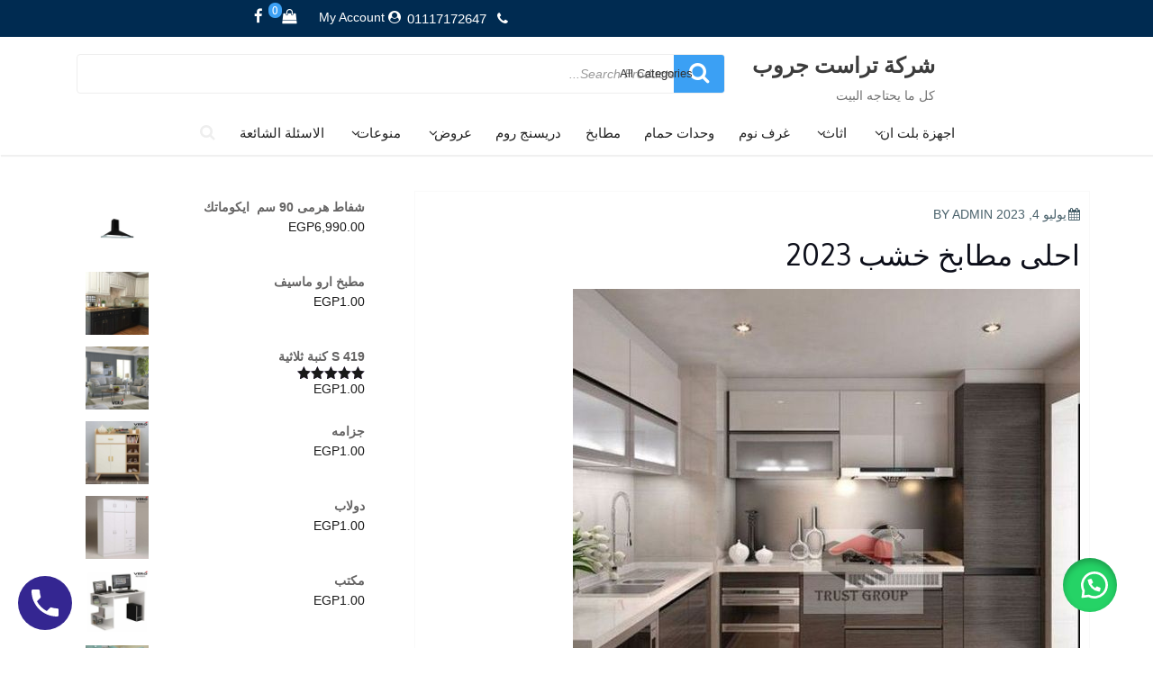

--- FILE ---
content_type: text/html; charset=UTF-8
request_url: https://trust-group-egypt.com/%D8%A7%D8%AD%D9%84%D9%89-%D9%85%D8%B7%D8%A7%D8%A8%D8%AE-%D8%AE%D8%B4%D8%A8-2023/
body_size: 24262
content:
<!DOCTYPE html>
<html dir="rtl" lang="ar" prefix="og: https://ogp.me/ns#" class="no-js">
<head>
<meta charset="UTF-8">
<meta name="viewport" content="width=device-width, initial-scale=1">
<link rel="profile" href="http://gmpg.org/xfn/11">
<script>(function(html){html.className = html.className.replace(/\bno-js\b/,'js')})(document.documentElement);</script>

	<!-- This site is optimized with the Yoast SEO Premium plugin v24.3 (Yoast SEO v24.4) - https://yoast.com/wordpress/plugins/seo/ -->
	<title>احلى مطابخ خشب 2023 - شركة تراست جروب</title>
	<meta name="description" content="معارض مطابخ - شركات مطابخ - مطبخ كلاسيك - مطابخ كلاسيك - مطابخ مودرن - مطبخ مودرن - مطابخ خشب مودرن - مطابخ خشب كلاسيك - مطابخ خشب" />
	<link rel="canonical" href="https://trust-group-egypt.com/احلى-مطابخ-خشب-2023/" />
	<meta property="og:locale" content="ar_AR" />
	<meta property="og:type" content="article" />
	<meta property="og:title" content="احلى مطابخ خشب 2023" />
	<meta property="og:description" content="معارض مطابخ - شركات مطابخ - مطبخ كلاسيك - مطابخ كلاسيك - مطابخ مودرن - مطبخ مودرن - مطابخ خشب مودرن - مطابخ خشب كلاسيك - مطابخ خشب" />
	<meta property="og:url" content="https://trust-group-egypt.com/احلى-مطابخ-خشب-2023/" />
	<meta property="og:site_name" content="شركة تراست جروب" />
	<meta property="article:published_time" content="2023-07-04T13:16:02+00:00" />
	<meta property="article:modified_time" content="2023-07-04T13:16:06+00:00" />
	<meta property="og:image" content="https://trust-group-egypt.com/wp-content/uploads/2022/07/مطابخ-بي-في-سي-22-4.jpg" />
	<meta property="og:image:width" content="563" />
	<meta property="og:image:height" content="512" />
	<meta property="og:image:type" content="image/jpeg" />
	<meta name="author" content="admin" />
	<meta name="twitter:card" content="summary_large_image" />
	<meta name="twitter:label1" content="كُتب بواسطة" />
	<meta name="twitter:data1" content="admin" />
	<meta name="twitter:label2" content="وقت القراءة المُقدّر" />
	<meta name="twitter:data2" content="دقيقة واحدة" />
	<script type="application/ld+json" class="yoast-schema-graph">{"@context":"https://schema.org","@graph":[{"@type":"WebPage","@id":"https://trust-group-egypt.com/%d8%a7%d8%ad%d9%84%d9%89-%d9%85%d8%b7%d8%a7%d8%a8%d8%ae-%d8%ae%d8%b4%d8%a8-2023/","url":"https://trust-group-egypt.com/%d8%a7%d8%ad%d9%84%d9%89-%d9%85%d8%b7%d8%a7%d8%a8%d8%ae-%d8%ae%d8%b4%d8%a8-2023/","name":"احلى مطابخ خشب 2023 - شركة تراست جروب","isPartOf":{"@id":"https://trust-group-egypt.com/#website"},"primaryImageOfPage":{"@id":"https://trust-group-egypt.com/%d8%a7%d8%ad%d9%84%d9%89-%d9%85%d8%b7%d8%a7%d8%a8%d8%ae-%d8%ae%d8%b4%d8%a8-2023/#primaryimage"},"image":{"@id":"https://trust-group-egypt.com/%d8%a7%d8%ad%d9%84%d9%89-%d9%85%d8%b7%d8%a7%d8%a8%d8%ae-%d8%ae%d8%b4%d8%a8-2023/#primaryimage"},"thumbnailUrl":"https://trust-group-egypt.com/wp-content/uploads/2022/07/مطابخ-بي-في-سي-22-4.jpg","datePublished":"2023-07-04T13:16:02+00:00","dateModified":"2023-07-04T13:16:06+00:00","author":{"@id":"https://trust-group-egypt.com/#/schema/person/4adb7f0ca565e311e5f0e5530716b826"},"description":"معارض مطابخ - شركات مطابخ - مطبخ كلاسيك - مطابخ كلاسيك - مطابخ مودرن - مطبخ مودرن - مطابخ خشب مودرن - مطابخ خشب كلاسيك - مطابخ خشب","breadcrumb":{"@id":"https://trust-group-egypt.com/%d8%a7%d8%ad%d9%84%d9%89-%d9%85%d8%b7%d8%a7%d8%a8%d8%ae-%d8%ae%d8%b4%d8%a8-2023/#breadcrumb"},"inLanguage":"ar","potentialAction":[{"@type":"ReadAction","target":["https://trust-group-egypt.com/%d8%a7%d8%ad%d9%84%d9%89-%d9%85%d8%b7%d8%a7%d8%a8%d8%ae-%d8%ae%d8%b4%d8%a8-2023/"]}]},{"@type":"ImageObject","inLanguage":"ar","@id":"https://trust-group-egypt.com/%d8%a7%d8%ad%d9%84%d9%89-%d9%85%d8%b7%d8%a7%d8%a8%d8%ae-%d8%ae%d8%b4%d8%a8-2023/#primaryimage","url":"https://trust-group-egypt.com/wp-content/uploads/2022/07/مطابخ-بي-في-سي-22-4.jpg","contentUrl":"https://trust-group-egypt.com/wp-content/uploads/2022/07/مطابخ-بي-في-سي-22-4.jpg","width":563,"height":512},{"@type":"BreadcrumbList","@id":"https://trust-group-egypt.com/%d8%a7%d8%ad%d9%84%d9%89-%d9%85%d8%b7%d8%a7%d8%a8%d8%ae-%d8%ae%d8%b4%d8%a8-2023/#breadcrumb","itemListElement":[{"@type":"ListItem","position":1,"name":"Home","item":"https://trust-group-egypt.com/"},{"@type":"ListItem","position":2,"name":"انواع المطابخ","item":"https://trust-group-egypt.com/category/%d8%a7%d9%86%d9%88%d8%a7%d8%b9-%d8%a7%d9%84%d9%85%d8%b7%d8%a7%d8%a8%d8%ae/"},{"@type":"ListItem","position":3,"name":"احلى مطابخ خشب 2023"}]},{"@type":"WebSite","@id":"https://trust-group-egypt.com/#website","url":"https://trust-group-egypt.com/","name":"شركة تراست جروب","description":"كل ما يحتاجه البيت ","potentialAction":[{"@type":"SearchAction","target":{"@type":"EntryPoint","urlTemplate":"https://trust-group-egypt.com/?s={search_term_string}"},"query-input":{"@type":"PropertyValueSpecification","valueRequired":true,"valueName":"search_term_string"}}],"inLanguage":"ar"},{"@type":"Person","@id":"https://trust-group-egypt.com/#/schema/person/4adb7f0ca565e311e5f0e5530716b826","name":"admin","image":{"@type":"ImageObject","inLanguage":"ar","@id":"https://trust-group-egypt.com/#/schema/person/image/","url":"https://secure.gravatar.com/avatar/af95f38ad5b8ba18cf79cf5c73912ff2911d608b369f72d61cc4df7f6f6f146b?s=96&d=blank&r=g","contentUrl":"https://secure.gravatar.com/avatar/af95f38ad5b8ba18cf79cf5c73912ff2911d608b369f72d61cc4df7f6f6f146b?s=96&d=blank&r=g","caption":"admin"},"sameAs":["http://trust-group-egypt.com"]}]}</script>
	<!-- / Yoast SEO Premium plugin. -->



<!-- تحسين محرك البحث بواسطة رانك ماث - https://rankmath.com/ -->
<title>احلى مطابخ خشب 2023 - شركة تراست جروب</title>
<meta name="description" content="عايز شركة تكون بتهتم بأدق التفاصيل والجودةكلمنا النهاردة واحنا هنساعدك تختار من ضمن افضل المطابخ عندنا التوصيل لجميع محافظات مصر فرع مدينة نصر :&nbsp;2&nbsp;عمارات السعودية – شارع النزهة&nbsp;–&nbsp;امام دار الدفاع الجوى&nbsp; التليفونات &nbsp;:&nbsp;&nbsp;26901"/>
<meta name="robots" content="follow, index, max-snippet:-1, max-video-preview:-1, max-image-preview:large"/>
<link rel="canonical" href="https://trust-group-egypt.com/%d8%a7%d8%ad%d9%84%d9%89-%d9%85%d8%b7%d8%a7%d8%a8%d8%ae-%d8%ae%d8%b4%d8%a8-2023/" />
<meta property="og:locale" content="ar_AR" />
<meta property="og:type" content="article" />
<meta property="og:title" content="احلى مطابخ خشب 2023 - شركة تراست جروب" />
<meta property="og:description" content="عايز شركة تكون بتهتم بأدق التفاصيل والجودةكلمنا النهاردة واحنا هنساعدك تختار من ضمن افضل المطابخ عندنا التوصيل لجميع محافظات مصر فرع مدينة نصر :&nbsp;2&nbsp;عمارات السعودية – شارع النزهة&nbsp;–&nbsp;امام دار الدفاع الجوى&nbsp; التليفونات &nbsp;:&nbsp;&nbsp;26901" />
<meta property="og:url" content="https://trust-group-egypt.com/%d8%a7%d8%ad%d9%84%d9%89-%d9%85%d8%b7%d8%a7%d8%a8%d8%ae-%d8%ae%d8%b4%d8%a8-2023/" />
<meta property="og:site_name" content="شركة تراست جروب" />
<meta property="article:tag" content="شركة مطابخ" />
<meta property="article:tag" content="مطابخ كلاسيك" />
<meta property="article:tag" content="مطابخ مودرن" />
<meta property="article:tag" content="معرض مطابخ" />
<meta property="article:section" content="انواع المطابخ" />
<meta property="og:updated_time" content="2023-07-04T13:16:06+00:00" />
<meta property="og:image" content="https://trust-group-egypt.com/wp-content/uploads/2022/07/مطابخ-بي-في-سي-22-4.jpg" />
<meta property="og:image:secure_url" content="https://trust-group-egypt.com/wp-content/uploads/2022/07/مطابخ-بي-في-سي-22-4.jpg" />
<meta property="og:image:width" content="563" />
<meta property="og:image:height" content="512" />
<meta property="og:image:alt" content="احلى مطابخ خشب 2023" />
<meta property="og:image:type" content="image/jpeg" />
<meta property="article:published_time" content="2023-07-04T13:16:02+00:00" />
<meta property="article:modified_time" content="2023-07-04T13:16:06+00:00" />
<meta name="twitter:card" content="summary_large_image" />
<meta name="twitter:title" content="احلى مطابخ خشب 2023 - شركة تراست جروب" />
<meta name="twitter:description" content="عايز شركة تكون بتهتم بأدق التفاصيل والجودةكلمنا النهاردة واحنا هنساعدك تختار من ضمن افضل المطابخ عندنا التوصيل لجميع محافظات مصر فرع مدينة نصر :&nbsp;2&nbsp;عمارات السعودية – شارع النزهة&nbsp;–&nbsp;امام دار الدفاع الجوى&nbsp; التليفونات &nbsp;:&nbsp;&nbsp;26901" />
<meta name="twitter:image" content="https://trust-group-egypt.com/wp-content/uploads/2022/07/مطابخ-بي-في-سي-22-4.jpg" />
<meta name="twitter:label1" content="كُتب بواسطة" />
<meta name="twitter:data1" content="admin" />
<meta name="twitter:label2" content="مدة القراءة" />
<meta name="twitter:data2" content="أقل من دقيقة" />
<script type="application/ld+json" class="rank-math-schema">{"@context":"https://schema.org","@graph":[{"@type":"Organization","@id":"https://trust-group-egypt.com/#organization","name":"\u0634\u0631\u0643\u0629 \u062a\u0631\u0627\u0633\u062a \u062c\u0631\u0648\u0628"},{"@type":"WebSite","@id":"https://trust-group-egypt.com/#website","url":"https://trust-group-egypt.com","name":"\u0634\u0631\u0643\u0629 \u062a\u0631\u0627\u0633\u062a \u062c\u0631\u0648\u0628","publisher":{"@id":"https://trust-group-egypt.com/#organization"},"inLanguage":"ar"},{"@type":"ImageObject","@id":"https://trust-group-egypt.com/wp-content/uploads/2022/07/\u0645\u0637\u0627\u0628\u062e-\u0628\u064a-\u0641\u064a-\u0633\u064a-22-4.jpg","url":"https://trust-group-egypt.com/wp-content/uploads/2022/07/\u0645\u0637\u0627\u0628\u062e-\u0628\u064a-\u0641\u064a-\u0633\u064a-22-4.jpg","width":"563","height":"512","inLanguage":"ar"},{"@type":"WebPage","@id":"https://trust-group-egypt.com/%d8%a7%d8%ad%d9%84%d9%89-%d9%85%d8%b7%d8%a7%d8%a8%d8%ae-%d8%ae%d8%b4%d8%a8-2023/#webpage","url":"https://trust-group-egypt.com/%d8%a7%d8%ad%d9%84%d9%89-%d9%85%d8%b7%d8%a7%d8%a8%d8%ae-%d8%ae%d8%b4%d8%a8-2023/","name":"\u0627\u062d\u0644\u0649 \u0645\u0637\u0627\u0628\u062e \u062e\u0634\u0628 2023 - \u0634\u0631\u0643\u0629 \u062a\u0631\u0627\u0633\u062a \u062c\u0631\u0648\u0628","datePublished":"2023-07-04T13:16:02+00:00","dateModified":"2023-07-04T13:16:06+00:00","isPartOf":{"@id":"https://trust-group-egypt.com/#website"},"primaryImageOfPage":{"@id":"https://trust-group-egypt.com/wp-content/uploads/2022/07/\u0645\u0637\u0627\u0628\u062e-\u0628\u064a-\u0641\u064a-\u0633\u064a-22-4.jpg"},"inLanguage":"ar"},{"@type":"Person","@id":"https://trust-group-egypt.com/author/admin/","name":"admin","url":"https://trust-group-egypt.com/author/admin/","image":{"@type":"ImageObject","@id":"https://secure.gravatar.com/avatar/af95f38ad5b8ba18cf79cf5c73912ff2911d608b369f72d61cc4df7f6f6f146b?s=96&amp;d=blank&amp;r=g","url":"https://secure.gravatar.com/avatar/af95f38ad5b8ba18cf79cf5c73912ff2911d608b369f72d61cc4df7f6f6f146b?s=96&amp;d=blank&amp;r=g","caption":"admin","inLanguage":"ar"},"sameAs":["http://trust-group-egypt.com"],"worksFor":{"@id":"https://trust-group-egypt.com/#organization"}},{"@type":"BlogPosting","headline":"\u0627\u062d\u0644\u0649 \u0645\u0637\u0627\u0628\u062e \u062e\u0634\u0628 2023 - \u0634\u0631\u0643\u0629 \u062a\u0631\u0627\u0633\u062a \u062c\u0631\u0648\u0628","datePublished":"2023-07-04T13:16:02+00:00","dateModified":"2023-07-04T13:16:06+00:00","articleSection":"\u0627\u0646\u0648\u0627\u0639 \u0627\u0644\u0645\u0637\u0627\u0628\u062e, \u0645\u0646\u0648\u0639\u0627\u062a","author":{"@id":"https://trust-group-egypt.com/author/admin/","name":"admin"},"publisher":{"@id":"https://trust-group-egypt.com/#organization"},"description":"\u0639\u0627\u064a\u0632 \u0634\u0631\u0643\u0629 \u062a\u0643\u0648\u0646 \u0628\u062a\u0647\u062a\u0645 \u0628\u0623\u062f\u0642 \u0627\u0644\u062a\u0641\u0627\u0635\u064a\u0644 \u0648\u0627\u0644\u062c\u0648\u062f\u0629\u0643\u0644\u0645\u0646\u0627 \u0627\u0644\u0646\u0647\u0627\u0631\u062f\u0629 \u0648\u0627\u062d\u0646\u0627 \u0647\u0646\u0633\u0627\u0639\u062f\u0643 \u062a\u062e\u062a\u0627\u0631 \u0645\u0646 \u0636\u0645\u0646 \u0627\u0641\u0636\u0644 \u0627\u0644\u0645\u0637\u0627\u0628\u062e \u0639\u0646\u062f\u0646\u0627 \u0627\u0644\u062a\u0648\u0635\u064a\u0644 \u0644\u062c\u0645\u064a\u0639 \u0645\u062d\u0627\u0641\u0638\u0627\u062a \u0645\u0635\u0631 \u0641\u0631\u0639 \u0645\u062f\u064a\u0646\u0629 \u0646\u0635\u0631 :&nbsp;2&nbsp;\u0639\u0645\u0627\u0631\u0627\u062a \u0627\u0644\u0633\u0639\u0648\u062f\u064a\u0629 \u2013 \u0634\u0627\u0631\u0639 \u0627\u0644\u0646\u0632\u0647\u0629&nbsp;\u2013&nbsp;\u0627\u0645\u0627\u0645 \u062f\u0627\u0631 \u0627\u0644\u062f\u0641\u0627\u0639 \u0627\u0644\u062c\u0648\u0649&nbsp; \u0627\u0644\u062a\u0644\u064a\u0641\u0648\u0646\u0627\u062a &nbsp;:&nbsp;&nbsp;26901","name":"\u0627\u062d\u0644\u0649 \u0645\u0637\u0627\u0628\u062e \u062e\u0634\u0628 2023 - \u0634\u0631\u0643\u0629 \u062a\u0631\u0627\u0633\u062a \u062c\u0631\u0648\u0628","@id":"https://trust-group-egypt.com/%d8%a7%d8%ad%d9%84%d9%89-%d9%85%d8%b7%d8%a7%d8%a8%d8%ae-%d8%ae%d8%b4%d8%a8-2023/#richSnippet","isPartOf":{"@id":"https://trust-group-egypt.com/%d8%a7%d8%ad%d9%84%d9%89-%d9%85%d8%b7%d8%a7%d8%a8%d8%ae-%d8%ae%d8%b4%d8%a8-2023/#webpage"},"image":{"@id":"https://trust-group-egypt.com/wp-content/uploads/2022/07/\u0645\u0637\u0627\u0628\u062e-\u0628\u064a-\u0641\u064a-\u0633\u064a-22-4.jpg"},"inLanguage":"ar","mainEntityOfPage":{"@id":"https://trust-group-egypt.com/%d8%a7%d8%ad%d9%84%d9%89-%d9%85%d8%b7%d8%a7%d8%a8%d8%ae-%d8%ae%d8%b4%d8%a8-2023/#webpage"}}]}</script>
<!-- /إضافة تحسين محركات البحث لووردبريس Rank Math -->

<link rel='dns-prefetch' href='//fonts.googleapis.com' />
<link href='https://fonts.gstatic.com' crossorigin rel='preconnect' />
<link rel="alternate" type="application/rss+xml" title="شركة تراست جروب &laquo; الخلاصة" href="https://trust-group-egypt.com/feed/" />
<link rel="alternate" type="application/rss+xml" title="شركة تراست جروب &laquo; خلاصة التعليقات" href="https://trust-group-egypt.com/comments/feed/" />
<link rel="alternate" type="application/rss+xml" title="شركة تراست جروب &laquo; احلى مطابخ خشب 2023 خلاصة التعليقات" href="https://trust-group-egypt.com/%d8%a7%d8%ad%d9%84%d9%89-%d9%85%d8%b7%d8%a7%d8%a8%d8%ae-%d8%ae%d8%b4%d8%a8-2023/feed/" />
<link rel="alternate" title="oEmbed (JSON)" type="application/json+oembed" href="https://trust-group-egypt.com/wp-json/oembed/1.0/embed?url=https%3A%2F%2Ftrust-group-egypt.com%2F%25d8%25a7%25d8%25ad%25d9%2584%25d9%2589-%25d9%2585%25d8%25b7%25d8%25a7%25d8%25a8%25d8%25ae-%25d8%25ae%25d8%25b4%25d8%25a8-2023%2F" />
<link rel="alternate" title="oEmbed (XML)" type="text/xml+oembed" href="https://trust-group-egypt.com/wp-json/oembed/1.0/embed?url=https%3A%2F%2Ftrust-group-egypt.com%2F%25d8%25a7%25d8%25ad%25d9%2584%25d9%2589-%25d9%2585%25d8%25b7%25d8%25a7%25d8%25a8%25d8%25ae-%25d8%25ae%25d8%25b4%25d8%25a8-2023%2F&#038;format=xml" />
<style id='wp-img-auto-sizes-contain-inline-css' type='text/css'>
img:is([sizes=auto i],[sizes^="auto," i]){contain-intrinsic-size:3000px 1500px}
/*# sourceURL=wp-img-auto-sizes-contain-inline-css */
</style>
<style id='wp-emoji-styles-inline-css' type='text/css'>

	img.wp-smiley, img.emoji {
		display: inline !important;
		border: none !important;
		box-shadow: none !important;
		height: 1em !important;
		width: 1em !important;
		margin: 0 0.07em !important;
		vertical-align: -0.1em !important;
		background: none !important;
		padding: 0 !important;
	}
/*# sourceURL=wp-emoji-styles-inline-css */
</style>
<link rel='stylesheet' id='wp-block-library-rtl-css' href='https://trust-group-egypt.com/wp-includes/css/dist/block-library/style-rtl.min.css?ver=6.9' type='text/css' media='all' />
<style id='wp-block-gallery-inline-css' type='text/css'>
.blocks-gallery-grid:not(.has-nested-images),.wp-block-gallery:not(.has-nested-images){display:flex;flex-wrap:wrap;list-style-type:none;margin:0;padding:0}.blocks-gallery-grid:not(.has-nested-images) .blocks-gallery-image,.blocks-gallery-grid:not(.has-nested-images) .blocks-gallery-item,.wp-block-gallery:not(.has-nested-images) .blocks-gallery-image,.wp-block-gallery:not(.has-nested-images) .blocks-gallery-item{display:flex;flex-direction:column;flex-grow:1;justify-content:center;margin:0 0 1em 1em;position:relative;width:calc(50% - 1em)}.blocks-gallery-grid:not(.has-nested-images) .blocks-gallery-image:nth-of-type(2n),.blocks-gallery-grid:not(.has-nested-images) .blocks-gallery-item:nth-of-type(2n),.wp-block-gallery:not(.has-nested-images) .blocks-gallery-image:nth-of-type(2n),.wp-block-gallery:not(.has-nested-images) .blocks-gallery-item:nth-of-type(2n){margin-left:0}.blocks-gallery-grid:not(.has-nested-images) .blocks-gallery-image figure,.blocks-gallery-grid:not(.has-nested-images) .blocks-gallery-item figure,.wp-block-gallery:not(.has-nested-images) .blocks-gallery-image figure,.wp-block-gallery:not(.has-nested-images) .blocks-gallery-item figure{align-items:flex-end;display:flex;height:100%;justify-content:flex-start;margin:0}.blocks-gallery-grid:not(.has-nested-images) .blocks-gallery-image img,.blocks-gallery-grid:not(.has-nested-images) .blocks-gallery-item img,.wp-block-gallery:not(.has-nested-images) .blocks-gallery-image img,.wp-block-gallery:not(.has-nested-images) .blocks-gallery-item img{display:block;height:auto;max-width:100%;width:auto}.blocks-gallery-grid:not(.has-nested-images) .blocks-gallery-image figcaption,.blocks-gallery-grid:not(.has-nested-images) .blocks-gallery-item figcaption,.wp-block-gallery:not(.has-nested-images) .blocks-gallery-image figcaption,.wp-block-gallery:not(.has-nested-images) .blocks-gallery-item figcaption{background:linear-gradient(0deg,#000000b3,#0000004d 70%,#0000);bottom:0;box-sizing:border-box;color:#fff;font-size:.8em;margin:0;max-height:100%;overflow:auto;padding:3em .77em .7em;position:absolute;text-align:center;width:100%;z-index:2}.blocks-gallery-grid:not(.has-nested-images) .blocks-gallery-image figcaption img,.blocks-gallery-grid:not(.has-nested-images) .blocks-gallery-item figcaption img,.wp-block-gallery:not(.has-nested-images) .blocks-gallery-image figcaption img,.wp-block-gallery:not(.has-nested-images) .blocks-gallery-item figcaption img{display:inline}.blocks-gallery-grid:not(.has-nested-images) figcaption,.wp-block-gallery:not(.has-nested-images) figcaption{flex-grow:1}.blocks-gallery-grid:not(.has-nested-images).is-cropped .blocks-gallery-image a,.blocks-gallery-grid:not(.has-nested-images).is-cropped .blocks-gallery-image img,.blocks-gallery-grid:not(.has-nested-images).is-cropped .blocks-gallery-item a,.blocks-gallery-grid:not(.has-nested-images).is-cropped .blocks-gallery-item img,.wp-block-gallery:not(.has-nested-images).is-cropped .blocks-gallery-image a,.wp-block-gallery:not(.has-nested-images).is-cropped .blocks-gallery-image img,.wp-block-gallery:not(.has-nested-images).is-cropped .blocks-gallery-item a,.wp-block-gallery:not(.has-nested-images).is-cropped .blocks-gallery-item img{flex:1;height:100%;object-fit:cover;width:100%}.blocks-gallery-grid:not(.has-nested-images).columns-1 .blocks-gallery-image,.blocks-gallery-grid:not(.has-nested-images).columns-1 .blocks-gallery-item,.wp-block-gallery:not(.has-nested-images).columns-1 .blocks-gallery-image,.wp-block-gallery:not(.has-nested-images).columns-1 .blocks-gallery-item{margin-left:0;width:100%}@media (min-width:600px){.blocks-gallery-grid:not(.has-nested-images).columns-3 .blocks-gallery-image,.blocks-gallery-grid:not(.has-nested-images).columns-3 .blocks-gallery-item,.wp-block-gallery:not(.has-nested-images).columns-3 .blocks-gallery-image,.wp-block-gallery:not(.has-nested-images).columns-3 .blocks-gallery-item{margin-left:1em;width:calc(33.33333% - .66667em)}.blocks-gallery-grid:not(.has-nested-images).columns-4 .blocks-gallery-image,.blocks-gallery-grid:not(.has-nested-images).columns-4 .blocks-gallery-item,.wp-block-gallery:not(.has-nested-images).columns-4 .blocks-gallery-image,.wp-block-gallery:not(.has-nested-images).columns-4 .blocks-gallery-item{margin-left:1em;width:calc(25% - .75em)}.blocks-gallery-grid:not(.has-nested-images).columns-5 .blocks-gallery-image,.blocks-gallery-grid:not(.has-nested-images).columns-5 .blocks-gallery-item,.wp-block-gallery:not(.has-nested-images).columns-5 .blocks-gallery-image,.wp-block-gallery:not(.has-nested-images).columns-5 .blocks-gallery-item{margin-left:1em;width:calc(20% - .8em)}.blocks-gallery-grid:not(.has-nested-images).columns-6 .blocks-gallery-image,.blocks-gallery-grid:not(.has-nested-images).columns-6 .blocks-gallery-item,.wp-block-gallery:not(.has-nested-images).columns-6 .blocks-gallery-image,.wp-block-gallery:not(.has-nested-images).columns-6 .blocks-gallery-item{margin-left:1em;width:calc(16.66667% - .83333em)}.blocks-gallery-grid:not(.has-nested-images).columns-7 .blocks-gallery-image,.blocks-gallery-grid:not(.has-nested-images).columns-7 .blocks-gallery-item,.wp-block-gallery:not(.has-nested-images).columns-7 .blocks-gallery-image,.wp-block-gallery:not(.has-nested-images).columns-7 .blocks-gallery-item{margin-left:1em;width:calc(14.28571% - .85714em)}.blocks-gallery-grid:not(.has-nested-images).columns-8 .blocks-gallery-image,.blocks-gallery-grid:not(.has-nested-images).columns-8 .blocks-gallery-item,.wp-block-gallery:not(.has-nested-images).columns-8 .blocks-gallery-image,.wp-block-gallery:not(.has-nested-images).columns-8 .blocks-gallery-item{margin-left:1em;width:calc(12.5% - .875em)}.blocks-gallery-grid:not(.has-nested-images).columns-1 .blocks-gallery-image:nth-of-type(1n),.blocks-gallery-grid:not(.has-nested-images).columns-1 .blocks-gallery-item:nth-of-type(1n),.blocks-gallery-grid:not(.has-nested-images).columns-2 .blocks-gallery-image:nth-of-type(2n),.blocks-gallery-grid:not(.has-nested-images).columns-2 .blocks-gallery-item:nth-of-type(2n),.blocks-gallery-grid:not(.has-nested-images).columns-3 .blocks-gallery-image:nth-of-type(3n),.blocks-gallery-grid:not(.has-nested-images).columns-3 .blocks-gallery-item:nth-of-type(3n),.blocks-gallery-grid:not(.has-nested-images).columns-4 .blocks-gallery-image:nth-of-type(4n),.blocks-gallery-grid:not(.has-nested-images).columns-4 .blocks-gallery-item:nth-of-type(4n),.blocks-gallery-grid:not(.has-nested-images).columns-5 .blocks-gallery-image:nth-of-type(5n),.blocks-gallery-grid:not(.has-nested-images).columns-5 .blocks-gallery-item:nth-of-type(5n),.blocks-gallery-grid:not(.has-nested-images).columns-6 .blocks-gallery-image:nth-of-type(6n),.blocks-gallery-grid:not(.has-nested-images).columns-6 .blocks-gallery-item:nth-of-type(6n),.blocks-gallery-grid:not(.has-nested-images).columns-7 .blocks-gallery-image:nth-of-type(7n),.blocks-gallery-grid:not(.has-nested-images).columns-7 .blocks-gallery-item:nth-of-type(7n),.blocks-gallery-grid:not(.has-nested-images).columns-8 .blocks-gallery-image:nth-of-type(8n),.blocks-gallery-grid:not(.has-nested-images).columns-8 .blocks-gallery-item:nth-of-type(8n),.wp-block-gallery:not(.has-nested-images).columns-1 .blocks-gallery-image:nth-of-type(1n),.wp-block-gallery:not(.has-nested-images).columns-1 .blocks-gallery-item:nth-of-type(1n),.wp-block-gallery:not(.has-nested-images).columns-2 .blocks-gallery-image:nth-of-type(2n),.wp-block-gallery:not(.has-nested-images).columns-2 .blocks-gallery-item:nth-of-type(2n),.wp-block-gallery:not(.has-nested-images).columns-3 .blocks-gallery-image:nth-of-type(3n),.wp-block-gallery:not(.has-nested-images).columns-3 .blocks-gallery-item:nth-of-type(3n),.wp-block-gallery:not(.has-nested-images).columns-4 .blocks-gallery-image:nth-of-type(4n),.wp-block-gallery:not(.has-nested-images).columns-4 .blocks-gallery-item:nth-of-type(4n),.wp-block-gallery:not(.has-nested-images).columns-5 .blocks-gallery-image:nth-of-type(5n),.wp-block-gallery:not(.has-nested-images).columns-5 .blocks-gallery-item:nth-of-type(5n),.wp-block-gallery:not(.has-nested-images).columns-6 .blocks-gallery-image:nth-of-type(6n),.wp-block-gallery:not(.has-nested-images).columns-6 .blocks-gallery-item:nth-of-type(6n),.wp-block-gallery:not(.has-nested-images).columns-7 .blocks-gallery-image:nth-of-type(7n),.wp-block-gallery:not(.has-nested-images).columns-7 .blocks-gallery-item:nth-of-type(7n),.wp-block-gallery:not(.has-nested-images).columns-8 .blocks-gallery-image:nth-of-type(8n),.wp-block-gallery:not(.has-nested-images).columns-8 .blocks-gallery-item:nth-of-type(8n){margin-left:0}}.blocks-gallery-grid:not(.has-nested-images) .blocks-gallery-image:last-child,.blocks-gallery-grid:not(.has-nested-images) .blocks-gallery-item:last-child,.wp-block-gallery:not(.has-nested-images) .blocks-gallery-image:last-child,.wp-block-gallery:not(.has-nested-images) .blocks-gallery-item:last-child{margin-left:0}.blocks-gallery-grid:not(.has-nested-images).alignleft,.blocks-gallery-grid:not(.has-nested-images).alignright,.wp-block-gallery:not(.has-nested-images).alignleft,.wp-block-gallery:not(.has-nested-images).alignright{max-width:420px;width:100%}.blocks-gallery-grid:not(.has-nested-images).aligncenter .blocks-gallery-item figure,.wp-block-gallery:not(.has-nested-images).aligncenter .blocks-gallery-item figure{justify-content:center}.wp-block-gallery:not(.is-cropped) .blocks-gallery-item{align-self:flex-start}figure.wp-block-gallery.has-nested-images{align-items:normal}.wp-block-gallery.has-nested-images figure.wp-block-image:not(#individual-image){margin:0;width:calc(50% - var(--wp--style--unstable-gallery-gap, 16px)/2)}.wp-block-gallery.has-nested-images figure.wp-block-image{box-sizing:border-box;display:flex;flex-direction:column;flex-grow:1;justify-content:center;max-width:100%;position:relative}.wp-block-gallery.has-nested-images figure.wp-block-image>a,.wp-block-gallery.has-nested-images figure.wp-block-image>div{flex-direction:column;flex-grow:1;margin:0}.wp-block-gallery.has-nested-images figure.wp-block-image img{display:block;height:auto;max-width:100%!important;width:auto}.wp-block-gallery.has-nested-images figure.wp-block-image figcaption,.wp-block-gallery.has-nested-images figure.wp-block-image:has(figcaption):before{bottom:0;left:0;max-height:100%;position:absolute;right:0}.wp-block-gallery.has-nested-images figure.wp-block-image:has(figcaption):before{backdrop-filter:blur(3px);content:"";height:100%;-webkit-mask-image:linear-gradient(0deg,#000 20%,#0000);mask-image:linear-gradient(0deg,#000 20%,#0000);max-height:40%;pointer-events:none}.wp-block-gallery.has-nested-images figure.wp-block-image figcaption{box-sizing:border-box;color:#fff;font-size:13px;margin:0;overflow:auto;padding:1em;text-align:center;text-shadow:0 0 1.5px #000}.wp-block-gallery.has-nested-images figure.wp-block-image figcaption::-webkit-scrollbar{height:12px;width:12px}.wp-block-gallery.has-nested-images figure.wp-block-image figcaption::-webkit-scrollbar-track{background-color:initial}.wp-block-gallery.has-nested-images figure.wp-block-image figcaption::-webkit-scrollbar-thumb{background-clip:padding-box;background-color:initial;border:3px solid #0000;border-radius:8px}.wp-block-gallery.has-nested-images figure.wp-block-image figcaption:focus-within::-webkit-scrollbar-thumb,.wp-block-gallery.has-nested-images figure.wp-block-image figcaption:focus::-webkit-scrollbar-thumb,.wp-block-gallery.has-nested-images figure.wp-block-image figcaption:hover::-webkit-scrollbar-thumb{background-color:#fffc}.wp-block-gallery.has-nested-images figure.wp-block-image figcaption{scrollbar-color:#0000 #0000;scrollbar-gutter:stable both-edges;scrollbar-width:thin}.wp-block-gallery.has-nested-images figure.wp-block-image figcaption:focus,.wp-block-gallery.has-nested-images figure.wp-block-image figcaption:focus-within,.wp-block-gallery.has-nested-images figure.wp-block-image figcaption:hover{scrollbar-color:#fffc #0000}.wp-block-gallery.has-nested-images figure.wp-block-image figcaption{will-change:transform}@media (hover:none){.wp-block-gallery.has-nested-images figure.wp-block-image figcaption{scrollbar-color:#fffc #0000}}.wp-block-gallery.has-nested-images figure.wp-block-image figcaption{background:linear-gradient(0deg,#0006,#0000)}.wp-block-gallery.has-nested-images figure.wp-block-image figcaption img{display:inline}.wp-block-gallery.has-nested-images figure.wp-block-image figcaption a{color:inherit}.wp-block-gallery.has-nested-images figure.wp-block-image.has-custom-border img{box-sizing:border-box}.wp-block-gallery.has-nested-images figure.wp-block-image.has-custom-border>a,.wp-block-gallery.has-nested-images figure.wp-block-image.has-custom-border>div,.wp-block-gallery.has-nested-images figure.wp-block-image.is-style-rounded>a,.wp-block-gallery.has-nested-images figure.wp-block-image.is-style-rounded>div{flex:1 1 auto}.wp-block-gallery.has-nested-images figure.wp-block-image.has-custom-border figcaption,.wp-block-gallery.has-nested-images figure.wp-block-image.is-style-rounded figcaption{background:none;color:inherit;flex:initial;margin:0;padding:10px 10px 9px;position:relative;text-shadow:none}.wp-block-gallery.has-nested-images figure.wp-block-image.has-custom-border:before,.wp-block-gallery.has-nested-images figure.wp-block-image.is-style-rounded:before{content:none}.wp-block-gallery.has-nested-images figcaption{flex-basis:100%;flex-grow:1;text-align:center}.wp-block-gallery.has-nested-images:not(.is-cropped) figure.wp-block-image:not(#individual-image){margin-bottom:auto;margin-top:0}.wp-block-gallery.has-nested-images.is-cropped figure.wp-block-image:not(#individual-image){align-self:inherit}.wp-block-gallery.has-nested-images.is-cropped figure.wp-block-image:not(#individual-image)>a,.wp-block-gallery.has-nested-images.is-cropped figure.wp-block-image:not(#individual-image)>div:not(.components-drop-zone){display:flex}.wp-block-gallery.has-nested-images.is-cropped figure.wp-block-image:not(#individual-image) a,.wp-block-gallery.has-nested-images.is-cropped figure.wp-block-image:not(#individual-image) img{flex:1 0 0%;height:100%;object-fit:cover;width:100%}.wp-block-gallery.has-nested-images.columns-1 figure.wp-block-image:not(#individual-image){width:100%}@media (min-width:600px){.wp-block-gallery.has-nested-images.columns-3 figure.wp-block-image:not(#individual-image){width:calc(33.33333% - var(--wp--style--unstable-gallery-gap, 16px)*.66667)}.wp-block-gallery.has-nested-images.columns-4 figure.wp-block-image:not(#individual-image){width:calc(25% - var(--wp--style--unstable-gallery-gap, 16px)*.75)}.wp-block-gallery.has-nested-images.columns-5 figure.wp-block-image:not(#individual-image){width:calc(20% - var(--wp--style--unstable-gallery-gap, 16px)*.8)}.wp-block-gallery.has-nested-images.columns-6 figure.wp-block-image:not(#individual-image){width:calc(16.66667% - var(--wp--style--unstable-gallery-gap, 16px)*.83333)}.wp-block-gallery.has-nested-images.columns-7 figure.wp-block-image:not(#individual-image){width:calc(14.28571% - var(--wp--style--unstable-gallery-gap, 16px)*.85714)}.wp-block-gallery.has-nested-images.columns-8 figure.wp-block-image:not(#individual-image){width:calc(12.5% - var(--wp--style--unstable-gallery-gap, 16px)*.875)}.wp-block-gallery.has-nested-images.columns-default figure.wp-block-image:not(#individual-image){width:calc(33.33% - var(--wp--style--unstable-gallery-gap, 16px)*.66667)}.wp-block-gallery.has-nested-images.columns-default figure.wp-block-image:not(#individual-image):first-child:nth-last-child(2),.wp-block-gallery.has-nested-images.columns-default figure.wp-block-image:not(#individual-image):first-child:nth-last-child(2)~figure.wp-block-image:not(#individual-image){width:calc(50% - var(--wp--style--unstable-gallery-gap, 16px)*.5)}.wp-block-gallery.has-nested-images.columns-default figure.wp-block-image:not(#individual-image):first-child:last-child{width:100%}}.wp-block-gallery.has-nested-images.alignleft,.wp-block-gallery.has-nested-images.alignright{max-width:420px;width:100%}.wp-block-gallery.has-nested-images.aligncenter{justify-content:center}
/*# sourceURL=https://trust-group-egypt.com/wp-includes/blocks/gallery/style.min.css */
</style>
<style id='wp-block-heading-inline-css' type='text/css'>
h1:where(.wp-block-heading).has-background,h2:where(.wp-block-heading).has-background,h3:where(.wp-block-heading).has-background,h4:where(.wp-block-heading).has-background,h5:where(.wp-block-heading).has-background,h6:where(.wp-block-heading).has-background{padding:1.25em 2.375em}h1.has-text-align-left[style*=writing-mode]:where([style*=vertical-lr]),h1.has-text-align-right[style*=writing-mode]:where([style*=vertical-rl]),h2.has-text-align-left[style*=writing-mode]:where([style*=vertical-lr]),h2.has-text-align-right[style*=writing-mode]:where([style*=vertical-rl]),h3.has-text-align-left[style*=writing-mode]:where([style*=vertical-lr]),h3.has-text-align-right[style*=writing-mode]:where([style*=vertical-rl]),h4.has-text-align-left[style*=writing-mode]:where([style*=vertical-lr]),h4.has-text-align-right[style*=writing-mode]:where([style*=vertical-rl]),h5.has-text-align-left[style*=writing-mode]:where([style*=vertical-lr]),h5.has-text-align-right[style*=writing-mode]:where([style*=vertical-rl]),h6.has-text-align-left[style*=writing-mode]:where([style*=vertical-lr]),h6.has-text-align-right[style*=writing-mode]:where([style*=vertical-rl]){rotate:180deg}
/*# sourceURL=https://trust-group-egypt.com/wp-includes/blocks/heading/style.min.css */
</style>
<link rel='stylesheet' id='wp-call-btn-guten-blocks-style-css' href='https://trust-group-egypt.com/wp-content/plugins/wp-call-button/assets/block/build/index.css?ver=085f82fba130fc4cf3057de5e2dcc820' type='text/css' media='all' />
<link rel='stylesheet' id='wc-blocks-style-rtl-css' href='https://trust-group-egypt.com/wp-content/plugins/woocommerce/assets/client/blocks/wc-blocks-rtl.css?ver=wc-9.6.1' type='text/css' media='all' />
<style id='global-styles-inline-css' type='text/css'>
:root{--wp--preset--aspect-ratio--square: 1;--wp--preset--aspect-ratio--4-3: 4/3;--wp--preset--aspect-ratio--3-4: 3/4;--wp--preset--aspect-ratio--3-2: 3/2;--wp--preset--aspect-ratio--2-3: 2/3;--wp--preset--aspect-ratio--16-9: 16/9;--wp--preset--aspect-ratio--9-16: 9/16;--wp--preset--color--black: #000000;--wp--preset--color--cyan-bluish-gray: #abb8c3;--wp--preset--color--white: #ffffff;--wp--preset--color--pale-pink: #f78da7;--wp--preset--color--vivid-red: #cf2e2e;--wp--preset--color--luminous-vivid-orange: #ff6900;--wp--preset--color--luminous-vivid-amber: #fcb900;--wp--preset--color--light-green-cyan: #7bdcb5;--wp--preset--color--vivid-green-cyan: #00d084;--wp--preset--color--pale-cyan-blue: #8ed1fc;--wp--preset--color--vivid-cyan-blue: #0693e3;--wp--preset--color--vivid-purple: #9b51e0;--wp--preset--gradient--vivid-cyan-blue-to-vivid-purple: linear-gradient(135deg,rgb(6,147,227) 0%,rgb(155,81,224) 100%);--wp--preset--gradient--light-green-cyan-to-vivid-green-cyan: linear-gradient(135deg,rgb(122,220,180) 0%,rgb(0,208,130) 100%);--wp--preset--gradient--luminous-vivid-amber-to-luminous-vivid-orange: linear-gradient(135deg,rgb(252,185,0) 0%,rgb(255,105,0) 100%);--wp--preset--gradient--luminous-vivid-orange-to-vivid-red: linear-gradient(135deg,rgb(255,105,0) 0%,rgb(207,46,46) 100%);--wp--preset--gradient--very-light-gray-to-cyan-bluish-gray: linear-gradient(135deg,rgb(238,238,238) 0%,rgb(169,184,195) 100%);--wp--preset--gradient--cool-to-warm-spectrum: linear-gradient(135deg,rgb(74,234,220) 0%,rgb(151,120,209) 20%,rgb(207,42,186) 40%,rgb(238,44,130) 60%,rgb(251,105,98) 80%,rgb(254,248,76) 100%);--wp--preset--gradient--blush-light-purple: linear-gradient(135deg,rgb(255,206,236) 0%,rgb(152,150,240) 100%);--wp--preset--gradient--blush-bordeaux: linear-gradient(135deg,rgb(254,205,165) 0%,rgb(254,45,45) 50%,rgb(107,0,62) 100%);--wp--preset--gradient--luminous-dusk: linear-gradient(135deg,rgb(255,203,112) 0%,rgb(199,81,192) 50%,rgb(65,88,208) 100%);--wp--preset--gradient--pale-ocean: linear-gradient(135deg,rgb(255,245,203) 0%,rgb(182,227,212) 50%,rgb(51,167,181) 100%);--wp--preset--gradient--electric-grass: linear-gradient(135deg,rgb(202,248,128) 0%,rgb(113,206,126) 100%);--wp--preset--gradient--midnight: linear-gradient(135deg,rgb(2,3,129) 0%,rgb(40,116,252) 100%);--wp--preset--font-size--small: 13px;--wp--preset--font-size--medium: 20px;--wp--preset--font-size--large: 36px;--wp--preset--font-size--x-large: 42px;--wp--preset--font-family--inter: "Inter", sans-serif;--wp--preset--font-family--cardo: Cardo;--wp--preset--spacing--20: 0.44rem;--wp--preset--spacing--30: 0.67rem;--wp--preset--spacing--40: 1rem;--wp--preset--spacing--50: 1.5rem;--wp--preset--spacing--60: 2.25rem;--wp--preset--spacing--70: 3.38rem;--wp--preset--spacing--80: 5.06rem;--wp--preset--shadow--natural: 6px 6px 9px rgba(0, 0, 0, 0.2);--wp--preset--shadow--deep: 12px 12px 50px rgba(0, 0, 0, 0.4);--wp--preset--shadow--sharp: 6px 6px 0px rgba(0, 0, 0, 0.2);--wp--preset--shadow--outlined: 6px 6px 0px -3px rgb(255, 255, 255), 6px 6px rgb(0, 0, 0);--wp--preset--shadow--crisp: 6px 6px 0px rgb(0, 0, 0);}:where(.is-layout-flex){gap: 0.5em;}:where(.is-layout-grid){gap: 0.5em;}body .is-layout-flex{display: flex;}.is-layout-flex{flex-wrap: wrap;align-items: center;}.is-layout-flex > :is(*, div){margin: 0;}body .is-layout-grid{display: grid;}.is-layout-grid > :is(*, div){margin: 0;}:where(.wp-block-columns.is-layout-flex){gap: 2em;}:where(.wp-block-columns.is-layout-grid){gap: 2em;}:where(.wp-block-post-template.is-layout-flex){gap: 1.25em;}:where(.wp-block-post-template.is-layout-grid){gap: 1.25em;}.has-black-color{color: var(--wp--preset--color--black) !important;}.has-cyan-bluish-gray-color{color: var(--wp--preset--color--cyan-bluish-gray) !important;}.has-white-color{color: var(--wp--preset--color--white) !important;}.has-pale-pink-color{color: var(--wp--preset--color--pale-pink) !important;}.has-vivid-red-color{color: var(--wp--preset--color--vivid-red) !important;}.has-luminous-vivid-orange-color{color: var(--wp--preset--color--luminous-vivid-orange) !important;}.has-luminous-vivid-amber-color{color: var(--wp--preset--color--luminous-vivid-amber) !important;}.has-light-green-cyan-color{color: var(--wp--preset--color--light-green-cyan) !important;}.has-vivid-green-cyan-color{color: var(--wp--preset--color--vivid-green-cyan) !important;}.has-pale-cyan-blue-color{color: var(--wp--preset--color--pale-cyan-blue) !important;}.has-vivid-cyan-blue-color{color: var(--wp--preset--color--vivid-cyan-blue) !important;}.has-vivid-purple-color{color: var(--wp--preset--color--vivid-purple) !important;}.has-black-background-color{background-color: var(--wp--preset--color--black) !important;}.has-cyan-bluish-gray-background-color{background-color: var(--wp--preset--color--cyan-bluish-gray) !important;}.has-white-background-color{background-color: var(--wp--preset--color--white) !important;}.has-pale-pink-background-color{background-color: var(--wp--preset--color--pale-pink) !important;}.has-vivid-red-background-color{background-color: var(--wp--preset--color--vivid-red) !important;}.has-luminous-vivid-orange-background-color{background-color: var(--wp--preset--color--luminous-vivid-orange) !important;}.has-luminous-vivid-amber-background-color{background-color: var(--wp--preset--color--luminous-vivid-amber) !important;}.has-light-green-cyan-background-color{background-color: var(--wp--preset--color--light-green-cyan) !important;}.has-vivid-green-cyan-background-color{background-color: var(--wp--preset--color--vivid-green-cyan) !important;}.has-pale-cyan-blue-background-color{background-color: var(--wp--preset--color--pale-cyan-blue) !important;}.has-vivid-cyan-blue-background-color{background-color: var(--wp--preset--color--vivid-cyan-blue) !important;}.has-vivid-purple-background-color{background-color: var(--wp--preset--color--vivid-purple) !important;}.has-black-border-color{border-color: var(--wp--preset--color--black) !important;}.has-cyan-bluish-gray-border-color{border-color: var(--wp--preset--color--cyan-bluish-gray) !important;}.has-white-border-color{border-color: var(--wp--preset--color--white) !important;}.has-pale-pink-border-color{border-color: var(--wp--preset--color--pale-pink) !important;}.has-vivid-red-border-color{border-color: var(--wp--preset--color--vivid-red) !important;}.has-luminous-vivid-orange-border-color{border-color: var(--wp--preset--color--luminous-vivid-orange) !important;}.has-luminous-vivid-amber-border-color{border-color: var(--wp--preset--color--luminous-vivid-amber) !important;}.has-light-green-cyan-border-color{border-color: var(--wp--preset--color--light-green-cyan) !important;}.has-vivid-green-cyan-border-color{border-color: var(--wp--preset--color--vivid-green-cyan) !important;}.has-pale-cyan-blue-border-color{border-color: var(--wp--preset--color--pale-cyan-blue) !important;}.has-vivid-cyan-blue-border-color{border-color: var(--wp--preset--color--vivid-cyan-blue) !important;}.has-vivid-purple-border-color{border-color: var(--wp--preset--color--vivid-purple) !important;}.has-vivid-cyan-blue-to-vivid-purple-gradient-background{background: var(--wp--preset--gradient--vivid-cyan-blue-to-vivid-purple) !important;}.has-light-green-cyan-to-vivid-green-cyan-gradient-background{background: var(--wp--preset--gradient--light-green-cyan-to-vivid-green-cyan) !important;}.has-luminous-vivid-amber-to-luminous-vivid-orange-gradient-background{background: var(--wp--preset--gradient--luminous-vivid-amber-to-luminous-vivid-orange) !important;}.has-luminous-vivid-orange-to-vivid-red-gradient-background{background: var(--wp--preset--gradient--luminous-vivid-orange-to-vivid-red) !important;}.has-very-light-gray-to-cyan-bluish-gray-gradient-background{background: var(--wp--preset--gradient--very-light-gray-to-cyan-bluish-gray) !important;}.has-cool-to-warm-spectrum-gradient-background{background: var(--wp--preset--gradient--cool-to-warm-spectrum) !important;}.has-blush-light-purple-gradient-background{background: var(--wp--preset--gradient--blush-light-purple) !important;}.has-blush-bordeaux-gradient-background{background: var(--wp--preset--gradient--blush-bordeaux) !important;}.has-luminous-dusk-gradient-background{background: var(--wp--preset--gradient--luminous-dusk) !important;}.has-pale-ocean-gradient-background{background: var(--wp--preset--gradient--pale-ocean) !important;}.has-electric-grass-gradient-background{background: var(--wp--preset--gradient--electric-grass) !important;}.has-midnight-gradient-background{background: var(--wp--preset--gradient--midnight) !important;}.has-small-font-size{font-size: var(--wp--preset--font-size--small) !important;}.has-medium-font-size{font-size: var(--wp--preset--font-size--medium) !important;}.has-large-font-size{font-size: var(--wp--preset--font-size--large) !important;}.has-x-large-font-size{font-size: var(--wp--preset--font-size--x-large) !important;}
/*# sourceURL=global-styles-inline-css */
</style>
<style id='core-block-supports-inline-css' type='text/css'>
.wp-block-gallery.wp-block-gallery-1{--wp--style--unstable-gallery-gap:var( --wp--style--gallery-gap-default, var( --gallery-block--gutter-size, var( --wp--style--block-gap, 0.5em ) ) );gap:var( --wp--style--gallery-gap-default, var( --gallery-block--gutter-size, var( --wp--style--block-gap, 0.5em ) ) );}
/*# sourceURL=core-block-supports-inline-css */
</style>

<style id='classic-theme-styles-inline-css' type='text/css'>
/*! This file is auto-generated */
.wp-block-button__link{color:#fff;background-color:#32373c;border-radius:9999px;box-shadow:none;text-decoration:none;padding:calc(.667em + 2px) calc(1.333em + 2px);font-size:1.125em}.wp-block-file__button{background:#32373c;color:#fff;text-decoration:none}
/*# sourceURL=/wp-includes/css/classic-themes.min.css */
</style>
<link rel='stylesheet' id='woocommerce-layout-rtl-css' href='https://trust-group-egypt.com/wp-content/plugins/woocommerce/assets/css/woocommerce-layout-rtl.css?ver=9.6.1' type='text/css' media='all' />
<link rel='stylesheet' id='woocommerce-smallscreen-rtl-css' href='https://trust-group-egypt.com/wp-content/plugins/woocommerce/assets/css/woocommerce-smallscreen-rtl.css?ver=9.6.1' type='text/css' media='only screen and (max-width: 768px)' />
<link rel='stylesheet' id='woocommerce-general-rtl-css' href='https://trust-group-egypt.com/wp-content/plugins/woocommerce/assets/css/woocommerce-rtl.css?ver=9.6.1' type='text/css' media='all' />
<style id='woocommerce-inline-inline-css' type='text/css'>
.woocommerce form .form-row .required { visibility: visible; }
/*# sourceURL=woocommerce-inline-inline-css */
</style>
<link rel='stylesheet' id='wa_order_style-css' href='https://trust-group-egypt.com/wp-content/plugins/oneclick-whatsapp-order/assets/css/main-style.css?ver=1.0.7' type='text/css' media='all' />
<link rel='stylesheet' id='brands-styles-css' href='https://trust-group-egypt.com/wp-content/plugins/woocommerce/assets/css/brands.css?ver=9.6.1' type='text/css' media='all' />
<link rel='stylesheet' id='new-york-business-fonts-css' href='https://fonts.googleapis.com/css?family=Oxygen%3A300%2C400%2C500%7CPT+Sans%3A300%2C400%2C500&#038;subset=latin%2Clatin-ext' type='text/css' media='all' />
<link rel='stylesheet' id='boostrap-css' href='https://trust-group-egypt.com/wp-content/themes/new-york-business/css/bootstrap.css?ver=3.3.6' type='text/css' media='all' />
<link rel='stylesheet' id='new-york-business-style-css' href='https://trust-group-egypt.com/wp-content/themes/new-york-business/style.css?ver=6.9' type='text/css' media='all' />
<link rel='stylesheet' id='font-awesome-css' href='https://trust-group-egypt.com/wp-content/plugins/elementor/assets/lib/font-awesome/css/font-awesome.min.css?ver=4.7.0' type='text/css' media='all' />
<script type="text/javascript" src="https://trust-group-egypt.com/wp-includes/js/jquery/jquery.min.js?ver=3.7.1" id="jquery-core-js"></script>
<script type="text/javascript" src="https://trust-group-egypt.com/wp-includes/js/jquery/jquery-migrate.min.js?ver=3.4.1" id="jquery-migrate-js"></script>
<script type="text/javascript" src="https://trust-group-egypt.com/wp-content/plugins/woocommerce/assets/js/jquery-blockui/jquery.blockUI.min.js?ver=2.7.0-wc.9.6.1" id="jquery-blockui-js" defer="defer" data-wp-strategy="defer"></script>
<script type="text/javascript" id="wc-add-to-cart-js-extra">
/* <![CDATA[ */
var wc_add_to_cart_params = {"ajax_url":"/wp-admin/admin-ajax.php","wc_ajax_url":"/?wc-ajax=%%endpoint%%","i18n_view_cart":"\u0639\u0631\u0636 \u0627\u0644\u0633\u0644\u0629","cart_url":"https://trust-group-egypt.com/my-cart/","is_cart":"","cart_redirect_after_add":"no"};
//# sourceURL=wc-add-to-cart-js-extra
/* ]]> */
</script>
<script type="text/javascript" src="https://trust-group-egypt.com/wp-content/plugins/woocommerce/assets/js/frontend/add-to-cart.min.js?ver=9.6.1" id="wc-add-to-cart-js" defer="defer" data-wp-strategy="defer"></script>
<script type="text/javascript" src="https://trust-group-egypt.com/wp-content/plugins/woocommerce/assets/js/js-cookie/js.cookie.min.js?ver=2.1.4-wc.9.6.1" id="js-cookie-js" defer="defer" data-wp-strategy="defer"></script>
<script type="text/javascript" id="woocommerce-js-extra">
/* <![CDATA[ */
var woocommerce_params = {"ajax_url":"/wp-admin/admin-ajax.php","wc_ajax_url":"/?wc-ajax=%%endpoint%%"};
//# sourceURL=woocommerce-js-extra
/* ]]> */
</script>
<script type="text/javascript" src="https://trust-group-egypt.com/wp-content/plugins/woocommerce/assets/js/frontend/woocommerce.min.js?ver=9.6.1" id="woocommerce-js" defer="defer" data-wp-strategy="defer"></script>
<script type="text/javascript" src="https://trust-group-egypt.com/wp-content/themes/new-york-business/js/scrollTop.js?ver=2.1.2" id="new-york-business-scroll-top-js"></script>
<link rel="https://api.w.org/" href="https://trust-group-egypt.com/wp-json/" /><link rel="alternate" title="JSON" type="application/json" href="https://trust-group-egypt.com/wp-json/wp/v2/posts/12898" /><link rel="EditURI" type="application/rsd+xml" title="RSD" href="https://trust-group-egypt.com/xmlrpc.php?rsd" />
<link rel="stylesheet" href="https://trust-group-egypt.com/wp-content/themes/new-york-business/rtl.css" type="text/css" media="screen" /><meta name="generator" content="WordPress 6.9" />
<link rel='shortlink' href='https://trust-group-egypt.com/?p=12898' />
<!-- This website uses the WP Call Button plugin to generate more leads. --><style type="text/css">.wp-call-button{display: block; position: fixed; text-decoration: none; z-index: 9999999999;width: 60px; height: 60px; border-radius: 50%;/*transform: scale(0.8);*/  left: 20px;  bottom: 20px; background: url( [data-uri] ) center/30px 30px no-repeat #342691 !important;}</style>	<style>
		#sendbtn,
		#sendbtn2,
		.wa-order-button,
		.gdpr_wa_button_input,
		a.wa-order-checkout,
		a.wa-order-thankyou,
		.shortcode_wa_button,
		.shortcode_wa_button_nt,
		.floating_button {
			-webkit-box-shadow: inset 0px 4px 7px 0px rgba(0,0,0,0.25) !important;
			-moz-box-shadow: inset 0px 4px 7px 0px rgba(0,0,0,0.25) !important;
			box-shadow: inset 0px 4px 7px 0px rgba(0,0,0,0.25) !important;
		}

		#sendbtn:hover,
		#sendbtn2:hover,
		.wa-order-button:hover,
		.gdpr_wa_button_input:hover,
		a.wa-order-checkout:hover,
		a.wa-order-thankyou:hover,
		.shortcode_wa_button:hover,
		.shortcode_wa_button_nt:hover,
		.floating_button:hover {
			-webkit-box-shadow: inset 0px 4px 7px 0px rgba(0,0,0,0.25) !important;
			-moz-box-shadow: inset 0px 4px 7px 0px rgba(0,0,0,0.25) !important;
			box-shadow: inset 0px 4px 7px 0px rgba(0,0,0,0.25) !important;
		}
	</style>
	<style>
		.floating_button {
			margin-top: 20px !important;
			margin-right: 20px !important;
			margin-bottom: 20px !important;
			margin-left: 20px !important;

			padding-top: 10px !important;
			padding-right: 10px !important;
			padding-bottom: 10px !important;
			padding-left: 10px !important;

			position: fixed !important;
			width: 60px !important;
			height: 60px !important;
			bottom: 20px !important;
			background-color: #25D366 !important;
			color: #ffffff !important;
			border-radius: 50% !important;
			text-align: center !important;
			box-shadow: 0 8px 25px -5px rgba(45, 62, 79, .3) !important;
			z-index: 9999999 !important;
			text-decoration: none !important;
			right: 20px !important;
		}

		.floating_button:before {
			content: url('data:image/svg+xml;utf8,<svg xmlns="http://www.w3.org/2000/svg" viewBox="0 0 24 24" width="30px" height="30px"><path fill="%23fff" d="M3.516 3.516c4.686-4.686 12.284-4.686 16.97 0 4.686 4.686 4.686 12.283 0 16.97a12.004 12.004 0 01-13.754 2.299l-5.814.735a.392.392 0 01-.438-.44l.748-5.788A12.002 12.002 0 013.517 3.517zm3.61 17.043l.3.158a9.846 9.846 0 0011.534-1.758c3.843-3.843 3.843-10.074 0-13.918-3.843-3.843-10.075-3.843-13.918 0a9.846 9.846 0 00-1.747 11.554l.16.303-.51 3.942a.196.196 0 00.219.22l3.961-.501zm6.534-7.003l-.933 1.164a9.843 9.843 0 01-3.497-3.495l1.166-.933a.792.792 0 00.23-.94L9.561 6.96a.793.793 0 00-.924-.445 1291.6 1291.6 0 00-2.023.524.797.797 0 00-.588.88 11.754 11.754 0 0010.005 10.005.797.797 0 00.88-.587l.525-2.023a.793.793 0 00-.445-.923L14.6 13.327a.792.792 0 00-.94.23z"/></svg>') !important;
			display: block !important;
			width: 30px !important;
			height: 30px !important;
			margin-top: 0px !important;
			margin-right: 0px !important;
			margin-bottom: 0px !important;
			margin-left: 0px !important;

			padding-top: 0px !important;
			padding-right: 0px !important;
			padding-bottom: 0px !important;
			padding-left: 0px !important;

			top: 50% !important;
			transform: translateY(-50%) !important;
		}

		.label-container {
			position: fixed !important;
			bottom: 33px !important;
			display: table !important;
			visibility: hidden !important;
			z-index: 9999999 !important;
		}

		.label-text {
			color: #43474e !important;
			background: #f5f7f9 !important;
			display: inline-block !important;
			padding: 7px !important;
			border-radius: 3px !important;
			font-size: 14px !important;
			bottom: 15px !important;
		}

		a.floating_button:hover div.label-container,
		a.floating_button:hover div.label-text {
			visibility: visible !important;
			opacity: 1 !important;
		}

		@media only screen and (max-width: 480px) {
			.floating_button {
				bottom: 10px !important;
				right: 10px !important;
			}
		}
	</style>
			<script>
			document.documentElement.className = document.documentElement.className.replace('no-js', 'js');
		</script>
				<style>
			.no-js img.lazyload {
				display: none;
			}

			figure.wp-block-image img.lazyloading {
				min-width: 150px;
			}

						.lazyload, .lazyloading {
				opacity: 0;
			}

			.lazyloaded {
				opacity: 1;
				transition: opacity 400ms;
				transition-delay: 0ms;
			}

					</style>
		<!-- Analytics by WP Statistics - https://wp-statistics.com -->
		<style type="text/css" id="custom-fonts" >
			
		
		h1,
		h2,
		h3,
		h4,
		h5,
		h6,
		.start-button,
		.testimonial-title,
		#main_Carousel .slider-title,
		.site-title a,
		.sub-header .title {
			font-family:"Oxygen",sans serif;
		}
		
		html {
			font-family:"PT Sans",sans serif;
		}
		
		.main-navigation {
			font-family:"Oxygen",sans serif;
		}
		
		.site-title, .custom-fonts .testimonial-title {
			font-family:"Oxygen",sans serif;
		}
		
		#main_Carousel .slider-title {
			font-family:"Oxygen",sans serif;
		}
	
			</style>
	<link rel="pingback" href="https://trust-group-egypt.com/xmlrpc.php">
	<style type="text/css" id="custom-footer-colors" >
		
	
	.footer-foreground {}
	.footer-foreground .widget-title, 
	.footer-foreground a, 
	.footer-foreground p, 
	.footer-foreground td,
	.footer-foreground th,
	.footer-foreground caption,
	.footer-foreground li,
	.footer-foreground h1,
	.footer-foreground h2,
	.footer-foreground h3,
	.footer-foreground h4,
	.footer-foreground h5,
	.footer-foreground h6
	{
	  color:#fff;
	}
	
	.footer-foreground #today {
		font-weight: 600;	
		background-color: #3ba0f4;	
		padding: 5px;
	}
	
	.footer-foreground a:hover, 
	.footer-foreground a:active {
		color:#ccc ;
	}
	
		</style>
	<noscript><style>.woocommerce-product-gallery{ opacity: 1 !important; }</style></noscript>
	<meta name="generator" content="Elementor 3.27.3; features: additional_custom_breakpoints; settings: css_print_method-external, google_font-enabled, font_display-auto">
			<script  type="text/javascript">
				!function(f,b,e,v,n,t,s){if(f.fbq)return;n=f.fbq=function(){n.callMethod?
					n.callMethod.apply(n,arguments):n.queue.push(arguments)};if(!f._fbq)f._fbq=n;
					n.push=n;n.loaded=!0;n.version='2.0';n.queue=[];t=b.createElement(e);t.async=!0;
					t.src=v;s=b.getElementsByTagName(e)[0];s.parentNode.insertBefore(t,s)}(window,
					document,'script','https://connect.facebook.net/en_US/fbevents.js');
			</script>
			<!-- WooCommerce Facebook Integration Begin -->
			<script  type="text/javascript">

				fbq('init', '812291652825793', {}, {
    "agent": "woocommerce-9.6.1-3.3.2"
});

				fbq( 'track', 'PageView', {
    "source": "woocommerce",
    "version": "9.6.1",
    "pluginVersion": "3.3.2"
} );

				document.addEventListener( 'DOMContentLoaded', function() {
					// Insert placeholder for events injected when a product is added to the cart through AJAX.
					document.body.insertAdjacentHTML( 'beforeend', '<div class=\"wc-facebook-pixel-event-placeholder\"></div>' );
				}, false );

			</script>
			<!-- WooCommerce Facebook Integration End -->
						<style>
				.e-con.e-parent:nth-of-type(n+4):not(.e-lazyloaded):not(.e-no-lazyload),
				.e-con.e-parent:nth-of-type(n+4):not(.e-lazyloaded):not(.e-no-lazyload) * {
					background-image: none !important;
				}
				@media screen and (max-height: 1024px) {
					.e-con.e-parent:nth-of-type(n+3):not(.e-lazyloaded):not(.e-no-lazyload),
					.e-con.e-parent:nth-of-type(n+3):not(.e-lazyloaded):not(.e-no-lazyload) * {
						background-image: none !important;
					}
				}
				@media screen and (max-height: 640px) {
					.e-con.e-parent:nth-of-type(n+2):not(.e-lazyloaded):not(.e-no-lazyload),
					.e-con.e-parent:nth-of-type(n+2):not(.e-lazyloaded):not(.e-no-lazyload) * {
						background-image: none !important;
					}
				}
			</style>
			<style class='wp-fonts-local' type='text/css'>
@font-face{font-family:Inter;font-style:normal;font-weight:300 900;font-display:fallback;src:url('https://trust-group-egypt.com/wp-content/plugins/woocommerce/assets/fonts/Inter-VariableFont_slnt,wght.woff2') format('woff2');font-stretch:normal;}
@font-face{font-family:Cardo;font-style:normal;font-weight:400;font-display:fallback;src:url('https://trust-group-egypt.com/wp-content/plugins/woocommerce/assets/fonts/cardo_normal_400.woff2') format('woff2');}
</style>
<link rel="icon" href="https://trust-group-egypt.com/wp-content/uploads/2020/06/logo1-100x100.jpg" sizes="32x32" />
<link rel="icon" href="https://trust-group-egypt.com/wp-content/uploads/2020/06/logo1-300x300.jpg" sizes="192x192" />
<link rel="apple-touch-icon" href="https://trust-group-egypt.com/wp-content/uploads/2020/06/logo1-300x300.jpg" />
<meta name="msapplication-TileImage" content="https://trust-group-egypt.com/wp-content/uploads/2020/06/logo1-300x300.jpg" />
</head>

<!-- link to site content -->
<a class="skip-link screen-reader-text" href="#content">Skip to content</a>

<body class="rtl wp-singular post-template-default single single-post postid-12898 single-format-standard wp-theme-new-york-business theme-new-york-business woocommerce-no-js group-blog has-header-image has-sidebar elementor-default elementor-kit-280" >


<!-- The Search Modal Dialog -->
<div id="myModal" class="modal" aria-hidden="true" tabindex="-1" role="dialog">
  <!-- Modal content -->
  <div class="modal-content">
    <span id="search-close" class="close" tabindex="0">&times;</span>
	<br/> <br/>
    

<form role="search" method="get" class="search-form" action="https://trust-group-egypt.com/">
	<label for="search-form-696daf3604f01">
		<span class="screen-reader-text">Search for:</span>
	</label>
	<input type="search" id="main-search-form" class="search-field" placeholder="Search &hellip;" value="" name="s" />
	<button type="submit" class="search-submit"><span class="fa icon fa-search" aria-hidden=&quot;true&quot; role="img"> <use href="#icon-search" xlink:href="#icon-search"></use> </span><span class="screen-reader-text">Search</span></button>
</form>
	<br/> 
  </div>
</div><!-- end search model-->

<div id="page" class="site">



<header id="masthead" class="site-header" role="banner" >

	<!-- start of mini header -->
		      
			<div class="mini-header hidden-xs">
				<div class="container vertical-center">
					
						<div id="mini-header-contacts" class="col-md-8 col-sm-8 lr-clear-padding" >
						 
							<ul class="contact-list-top">
												  
								<li><i class="fa fa-phone contact-margin"></i><span class="contact-margin">01117172647</span></li>
																																										
							</ul>
						 
						</div>
						<div class="col-md-4 col-sm-4 lr-clear-padding">			
							<ul class="mimi-header-social-icon pull-right animate fadeInRight" >
								<li class="login-register"><i class="fa fa-user-circle"></i>&nbsp;</a></li><a class="login-register" href="https://trust-group-egypt.com/my-account">My Account</a>  &nbsp;</li>  					
																
								<li class="my-cart">    <a class="cart-contents" href="https://trust-group-egypt.com/my-cart/" title="Cart View">
	<div class="cart-contents-count fa fa-shopping-bag"><span> 0 <span></div>
    </a> 
    </li>								 <li><a href="https://www.facebook.com/kitchens.trust/" target="_blank"  data-toggle="tooltip" title="Facebook"><i class="fa fa-facebook"></i></a></li>																															</ul>
						</div>	
					
				</div>	
			</div>
				
	 <!-- .end of contacts mini header -->

<!--start of site branding search-->
<div class="container ">
	<div class="vertical-center">
	
		<div class="col-md-4 col-sm-4 col-xs-12 site-branding" >
		
		  		  
		  <div class="site-branding-text">
						<p class="site-title"><a href="https://trust-group-egypt.com/" rel="home">
			  شركة تراست جروب			  </a></p>
									<p class="site-description">كل ما يحتاجه البيت </p>
					  </div>
		</div>
		<!-- .end of site-branding -->
		
		<div class="col-sm-8 col-xs-12 vertical-center"><!--  menu, search -->
		
				<div class="col-md-12 col-lg-12 col-sm-12 col-xs-12 header-search-form">
				
<div id="search-category">
<form class="search-box" action="https://trust-group-egypt.com/" method="get">
	<div class="search-cat">
		<select class="category-items" name="product_cat" tabindex="0">
			<option value="0">All Categories</option>
			<option value="%d8%a7%d8%ab%d8%a7%d8%ab">اثاث</option><option value="%d8%a7%d8%ac%d9%87%d8%b2%d8%a9-%d8%a8%d9%84%d8%aa-%d8%a7%d9%86">اجهزة بلت ان</option><option value="%d8%a7%d9%81%d8%b1%d8%a7%d9%86-%d8%ba%d8%a7%d8%b2">افران غاز</option><option value="%d8%a7%d9%81%d8%b1%d8%a7%d9%86-%d8%ba%d8%a7%d8%b2-60-%d8%b3%d9%85">افران غاز 60 سم</option><option value="%d8%a7%d9%81%d8%b1%d8%a7%d9%86-%d8%ba%d8%a7%d8%b2-90-%d8%b3%d9%85">افران غاز 90 سم</option><option value="%d8%a7%d9%81%d8%b1%d8%a7%d9%86-%d9%83%d9%87%d8%b1%d8%a8%d8%a7%d8%a1">افران كهرباء</option><option value="%d8%a7%d9%81%d8%b1%d8%a7%d9%86-%d9%83%d9%87%d8%b1%d8%a8%d8%a7%d8%a1-60-%d8%b3%d9%85">افران كهرباء 60 سم</option><option value="%d8%a7%d9%81%d8%b1%d8%a7%d9%86-%d9%83%d9%87%d8%b1%d8%a8%d8%a7%d8%a1-90-%d8%b3%d9%85">افران كهرباء 90 سم</option><option value="%d8%a8%d9%88%d8%aa%d8%a7%d8%ac%d8%a7%d8%b2%d8%a7%d8%aa">بوتاجازات</option><option value="%d8%aa%d8%b1%d8%a7%d8%a8%d9%8a%d8%b2%d8%a9-%d8%aa%d9%84%d9%81%d8%b2%d9%8a%d9%88%d9%86">ترابيزة تلفزيون</option><option value="%d8%aa%d8%b3%d8%b1%d9%8a%d8%ad%d8%a9">تسريحة</option><option value="%d8%ab%d9%84%d8%a7%d8%ac%d8%a7%d8%aa-%d8%a8%d9%84%d8%aa-%d8%a7%d9%86">ثلاجات بلت ان</option><option value="%d8%ac%d8%b2%d8%a7%d9%85%d8%a9">جزامة</option><option value="%d8%af%d8%b1%d9%8a%d8%b3%d9%86%d8%ac-%d8%b1%d9%88%d9%85">دريسنج روم</option><option value="%d8%af%d9%88%d9%84%d8%a7%d8%a8">دولاب</option><option value="%d8%b1%d9%83%d9%86%d8%a7%d8%aa-%d9%85%d9%88%d8%af%d8%b1%d9%86">ركنات مودرن</option><option value="%d8%b4%d9%81%d8%a7%d8%b7%d8%a7%d8%aa">شفاطات</option><option value="%d8%b4%d9%81%d8%a7%d8%b7%d8%a7%d8%aa-60-%d8%b3%d9%85">شفاطات 60 سم</option><option value="%d8%b4%d9%81%d8%a7%d8%b7%d8%a7%d8%aa-90-%d8%b3%d9%85">شفاطات 90 سم</option><option value="%d8%b4%d9%88%d8%a7%d9%8a%d8%a9">شواية</option><option value="%d8%b4%d9%8a%d8%b2%d9%84%d9%88%d9%86%d8%ac">شيزلونج</option><option value="%d8%b9%d8%b1%d9%88%d8%b6">عروض</option><option value="%d8%b9%d8%b1%d9%88%d8%b6-%d8%a7%d8%ac%d9%87%d8%b2%d8%a9">عروض اجهزة</option><option value="%d8%b9%d8%b1%d9%88%d8%b6-%d8%a7%d8%ac%d9%87%d8%b2%d8%a9-%d9%85%d8%b7%d8%a8%d8%ae">عروض اجهزة مطبخ</option><option value="%d8%ba%d8%b1%d9%81-%d8%a7%d9%84%d9%86%d9%88%d9%85">غرف النوم</option><option value="%d8%ba%d8%b3%d8%a7%d9%84%d8%a7%d8%aa-%d8%a7%d8%b7%d8%a8%d8%a7%d9%82">غسالات اطباق</option><option value="%d8%ba%d8%b3%d8%a7%d9%84%d8%a7%d8%aa-%d9%85%d9%84%d8%a7%d8%a8%d8%b3">غسالات ملابس</option><option value="%d9%83%d8%b1%d8%a7%d8%b3%d9%89-%d9%81%d9%88%d8%aa%d9%8a%d9%87">كراسى فوتيه</option><option value="%d9%83%d9%86%d8%a8-%d9%85%d9%88%d8%af%d8%b1%d9%86">كنب مودرن</option><option value="%d9%85%d8%b3%d8%b7%d8%ad%d8%a7%d8%aa-%d8%ba%d8%a7%d8%b2">مسطحات غاز</option><option value="%d9%85%d8%b3%d8%b7%d8%ad%d8%a7%d8%aa-%d8%ba%d8%a7%d8%b2-30-%d8%b3%d9%85">مسطحات غاز 30 سم</option><option value="%d9%85%d8%b3%d8%b7%d8%ad%d8%a7%d8%aa-%d8%ba%d8%a7%d8%b2-60-%d8%b3%d9%85">مسطحات غاز 60 سم</option><option value="%d9%85%d8%b3%d8%b7%d8%ad%d8%a7%d8%aa-%d8%ba%d8%a7%d8%b2-90-%d8%b3%d9%85">مسطحات غاز 90 سم</option><option value="%d9%85%d8%b3%d8%b7%d8%ad%d8%a7%d8%aa-%d9%83%d9%87%d8%b1%d8%a8%d8%a7%d8%a1">مسطحات كهرباء</option><option value="%d9%85%d8%b3%d8%b7%d8%ad%d8%a7%d8%aa-%d9%83%d9%87%d8%b1%d8%a8%d8%a7%d8%a1-30-%d8%b3%d9%85">مسطحات كهرباء 30 سم</option><option value="%d9%85%d8%b3%d8%b7%d8%ad%d8%a7%d8%aa-%d9%83%d9%87%d8%b1%d8%a8%d8%a7%d8%a1-60-%d8%b3%d9%85">مسطحات كهرباء 60 سم</option><option value="%d9%85%d8%b3%d8%b7%d8%ad%d8%a7%d8%aa-%d9%83%d9%87%d8%b1%d8%a8%d8%a7%d8%a1-90-%d8%b3%d9%85">مسطحات كهرباء 90 سم</option><option value="%d9%85%d8%b7%d8%a7%d8%a8%d8%ae-2">مطابخ</option><option value="%d9%85%d8%b7%d8%a7%d8%a8%d8%ae">مطابخ</option><option value="%d9%85%d9%83%d8%a7%d8%aa%d8%a8">مكاتب</option><option value="%d9%85%d9%8a%d9%83%d8%b1%d9%88%d9%8a%d9%81">ميكرويف</option><option value="%d9%88%d8%ad%d8%af%d8%a7%d8%aa-%d8%a7%d8%af%d8%b1%d8%a7%d8%ac">وحدات ادراج</option><option value="%d9%88%d8%ad%d8%af%d8%a7%d8%aa-%d8%ad%d9%85%d8%a7%d9%85">وحدات حمام</option>		</select>
	</div>
  <label class="screen-reader-text" for="woocommerce-product-search-field">Search for</label>
  <input type="search" name="s" id="text-search" value="" placeholder="Search Products...">
  <button id="btn-search-category" type="submit"><span class="fa icon fa-search"></span></button>
  <input type="hidden" name="post_type" value="product">
</form>
</div>

 
		</div>
		
	
		 
		 
	</div><!-- .menu, search --> 
	
   </div>
</div>
<!-- .end of site-branding, search -->
	 
	  
<div id="sticky-nav" > <!--start of navigation-->
	<div class="container">
	<div class="row vertical-center">
		<!-- start of navigation menu -->
		<div class="col-sm-12 col-lg-12 col-xs-12 woocommerce-layout">
			<div class="navigation-top">
<nav id="site-navigation" class="main-navigation navigation-font-size" role="navigation" aria-label="Top Menu">
	<button id="main-menu-toggle" class="menu-toggle" aria-controls="top-menu" aria-expanded="false">
		<span class="fa icon fa-bars" aria-hidden=&quot;true&quot; role="img"> <use href="#icon-bars" xlink:href="#icon-bars"></use> </span><span class="fa icon fa-close" aria-hidden=&quot;true&quot; role="img"> <use href="#icon-close" xlink:href="#icon-close"></use> </span>Menu	</button>

	<div class="menu-main-menu-container"><ul id="top-menu" class="menu"><li id="menu-item-379" class="menu-item menu-item-type-post_type menu-item-object-page menu-item-has-children menu-item-379"><a href="https://trust-group-egypt.com/%d8%a7%d8%ac%d9%87%d8%b2%d8%a9-%d8%a8%d9%84%d8%aa-%d8%a7%d9%86/">اجهزة بلت ان<span class="fa icon fa-angle-down" aria-hidden=&quot;true&quot; role="img"> <use href="#icon-angle-down" xlink:href="#icon-angle-down"></use> </span></a>
<ul class="sub-menu">
	<li id="menu-item-398" class="menu-item menu-item-type-post_type menu-item-object-page menu-item-has-children menu-item-398"><a href="https://trust-group-egypt.com/%d9%85%d8%b3%d8%b7%d8%ad%d8%a7%d8%aa-%d8%ba%d8%a7%d8%b2/">مسطحات غاز<span class="fa icon fa-angle-down" aria-hidden=&quot;true&quot; role="img"> <use href="#icon-angle-down" xlink:href="#icon-angle-down"></use> </span></a>
	<ul class="sub-menu">
		<li id="menu-item-400" class="menu-item menu-item-type-post_type menu-item-object-page menu-item-400"><a href="https://trust-group-egypt.com/%d9%85%d8%b3%d8%b7%d8%ad%d8%a7%d8%aa-%d8%ba%d8%a7%d8%b2-60-%d8%b3%d9%85/">مسطحات غاز 60 سم</a></li>
		<li id="menu-item-401" class="menu-item menu-item-type-post_type menu-item-object-page menu-item-401"><a href="https://trust-group-egypt.com/%d9%85%d8%b3%d8%b7%d8%ad%d8%a7%d8%aa-%d8%ba%d8%a7%d8%b2-90-%d8%b3%d9%85/">مسطحات غاز 90 سم</a></li>
		<li id="menu-item-399" class="menu-item menu-item-type-post_type menu-item-object-page menu-item-399"><a href="https://trust-group-egypt.com/%d9%85%d8%b3%d8%b7%d8%ad%d8%a7%d8%aa-%d8%ba%d8%a7%d8%b2-30-%d8%b3%d9%85/">مسطحات غاز 30 سم</a></li>
	</ul>
</li>
	<li id="menu-item-402" class="menu-item menu-item-type-post_type menu-item-object-page menu-item-has-children menu-item-402"><a href="https://trust-group-egypt.com/%d9%85%d8%b3%d8%b7%d8%ad%d8%a7%d8%aa-%d9%83%d9%87%d8%b1%d8%a8%d8%a7%d8%a1/">مسطحات كهرباء<span class="fa icon fa-angle-down" aria-hidden=&quot;true&quot; role="img"> <use href="#icon-angle-down" xlink:href="#icon-angle-down"></use> </span></a>
	<ul class="sub-menu">
		<li id="menu-item-404" class="menu-item menu-item-type-post_type menu-item-object-page menu-item-404"><a href="https://trust-group-egypt.com/%d9%85%d8%b3%d8%b7%d8%ad%d8%a7%d8%aa-%d9%83%d9%87%d8%b1%d8%a8%d8%a7%d8%a1-60-%d8%b3%d9%85/">مسطحات كهرباء 60 سم</a></li>
		<li id="menu-item-405" class="menu-item menu-item-type-post_type menu-item-object-page menu-item-405"><a href="https://trust-group-egypt.com/%d9%85%d8%b3%d8%b7%d8%ad%d8%a7%d8%aa-%d9%83%d9%87%d8%b1%d8%a8%d8%a7%d8%a1-90-%d8%b3%d9%85/">مسطحات كهرباء 90 سم</a></li>
		<li id="menu-item-403" class="menu-item menu-item-type-post_type menu-item-object-page menu-item-403"><a href="https://trust-group-egypt.com/%d9%85%d8%b3%d8%b7%d8%ad%d8%a7%d8%aa-%d9%83%d9%87%d8%b1%d8%a8%d8%a7%d8%a1-30-%d8%b3%d9%85/">مسطحات كهرباء 30 سم</a></li>
	</ul>
</li>
	<li id="menu-item-380" class="menu-item menu-item-type-post_type menu-item-object-page menu-item-has-children menu-item-380"><a href="https://trust-group-egypt.com/%d8%a7%d9%81%d8%b1%d8%a7%d9%86-%d8%ba%d8%a7%d8%b2/">افران غاز<span class="fa icon fa-angle-down" aria-hidden=&quot;true&quot; role="img"> <use href="#icon-angle-down" xlink:href="#icon-angle-down"></use> </span></a>
	<ul class="sub-menu">
		<li id="menu-item-381" class="menu-item menu-item-type-post_type menu-item-object-page menu-item-381"><a href="https://trust-group-egypt.com/%d8%a7%d9%81%d8%b1%d8%a7%d9%86-%d8%ba%d8%a7%d8%b2-60-%d8%b3%d9%85/">افران غاز 60 سم</a></li>
		<li id="menu-item-382" class="menu-item menu-item-type-post_type menu-item-object-page menu-item-382"><a href="https://trust-group-egypt.com/%d8%a7%d9%81%d8%b1%d8%a7%d9%86-%d8%ba%d8%a7%d8%b2-90-%d8%b3%d9%85/">افران غاز 90 سم</a></li>
	</ul>
</li>
	<li id="menu-item-383" class="menu-item menu-item-type-post_type menu-item-object-page menu-item-has-children menu-item-383"><a href="https://trust-group-egypt.com/%d8%a7%d9%81%d8%b1%d8%a7%d9%86-%d9%83%d9%87%d8%b1%d8%a8%d8%a7%d8%a1/">افران كهرباء<span class="fa icon fa-angle-down" aria-hidden=&quot;true&quot; role="img"> <use href="#icon-angle-down" xlink:href="#icon-angle-down"></use> </span></a>
	<ul class="sub-menu">
		<li id="menu-item-384" class="menu-item menu-item-type-post_type menu-item-object-page menu-item-384"><a href="https://trust-group-egypt.com/%d8%a7%d9%81%d8%b1%d8%a7%d9%86-%d9%83%d9%87%d8%b1%d8%a8%d8%a7%d8%a1-60-%d8%b3%d9%85/">افران كهرباء 60 سم</a></li>
		<li id="menu-item-385" class="menu-item menu-item-type-post_type menu-item-object-page menu-item-385"><a href="https://trust-group-egypt.com/%d8%a7%d9%81%d8%b1%d8%a7%d9%86-%d9%83%d9%87%d8%b1%d8%a8%d8%a7%d8%a1-90-%d8%b3%d9%85/">افران كهرباء 90 سم</a></li>
	</ul>
</li>
	<li id="menu-item-386" class="menu-item menu-item-type-post_type menu-item-object-page menu-item-386"><a href="https://trust-group-egypt.com/%d8%a8%d9%88%d8%aa%d8%a7%d8%ac%d8%a7%d8%b2%d8%a7%d8%aa/">بوتاجازات</a></li>
	<li id="menu-item-387" class="menu-item menu-item-type-post_type menu-item-object-page menu-item-387"><a href="https://trust-group-egypt.com/%d8%ab%d9%84%d8%a7%d8%ac%d8%a7%d8%aa-%d8%a8%d9%84%d8%aa-%d8%a7%d9%86/">ثلاجات بلت ان</a></li>
	<li id="menu-item-390" class="menu-item menu-item-type-post_type menu-item-object-page menu-item-has-children menu-item-390"><a href="https://trust-group-egypt.com/%d8%b4%d9%81%d8%a7%d8%b7%d8%a7%d8%aa-2/">شفاطات<span class="fa icon fa-angle-down" aria-hidden=&quot;true&quot; role="img"> <use href="#icon-angle-down" xlink:href="#icon-angle-down"></use> </span></a>
	<ul class="sub-menu">
		<li id="menu-item-391" class="menu-item menu-item-type-post_type menu-item-object-page menu-item-391"><a href="https://trust-group-egypt.com/%d8%b4%d9%81%d8%a7%d8%b7%d8%a7%d8%aa-60-%d8%b3%d9%85-2/">شفاطات 60 سم</a></li>
		<li id="menu-item-392" class="menu-item menu-item-type-post_type menu-item-object-page menu-item-392"><a href="https://trust-group-egypt.com/%d8%b4%d9%81%d8%a7%d8%b7%d8%a7%d8%aa-90-%d8%b3%d9%85-2/">شفاطات 90 سم</a></li>
	</ul>
</li>
	<li id="menu-item-395" class="menu-item menu-item-type-post_type menu-item-object-page menu-item-395"><a href="https://trust-group-egypt.com/%d8%ba%d8%b3%d8%a7%d9%84%d8%a7%d8%aa-%d8%a7%d8%b7%d8%a8%d8%a7%d9%82-%d8%a8%d9%84%d8%aa-%d8%a7%d9%86/">غسالات اطباق</a></li>
	<li id="menu-item-396" class="menu-item menu-item-type-post_type menu-item-object-page menu-item-396"><a href="https://trust-group-egypt.com/%d8%ba%d8%b3%d8%a7%d9%84%d8%a7%d8%aa-%d9%85%d9%84%d8%a7%d8%a8%d8%b3/">غسالات ملابس</a></li>
	<li id="menu-item-393" class="menu-item menu-item-type-post_type menu-item-object-page menu-item-393"><a href="https://trust-group-egypt.com/%d8%b4%d9%88%d8%a7%d9%8a%d8%a9/">شواية</a></li>
</ul>
</li>
<li id="menu-item-378" class="menu-item menu-item-type-post_type menu-item-object-page menu-item-has-children menu-item-378"><a href="https://trust-group-egypt.com/%d8%a7%d8%ab%d8%a7%d8%ab/">اثاث<span class="fa icon fa-angle-down" aria-hidden=&quot;true&quot; role="img"> <use href="#icon-angle-down" xlink:href="#icon-angle-down"></use> </span></a>
<ul class="sub-menu">
	<li id="menu-item-389" class="menu-item menu-item-type-post_type menu-item-object-page menu-item-389"><a href="https://trust-group-egypt.com/%d8%b1%d9%83%d9%86%d8%a7%d8%aa-%d9%85%d9%88%d8%af%d8%b1%d9%86/">ركنات مودرن</a></li>
	<li id="menu-item-410" class="menu-item menu-item-type-post_type menu-item-object-page menu-item-410"><a href="https://trust-group-egypt.com/%d9%83%d9%86%d8%a8-%d9%85%d9%88%d8%af%d8%b1%d9%86/">كنب مودرن</a></li>
	<li id="menu-item-397" class="menu-item menu-item-type-post_type menu-item-object-page menu-item-397"><a href="https://trust-group-egypt.com/%d9%83%d8%b1%d8%a7%d8%b3%d9%89-%d9%81%d9%88%d8%aa%d9%8a%d9%87/">كراسى فوتيه</a></li>
	<li id="menu-item-394" class="menu-item menu-item-type-post_type menu-item-object-page menu-item-394"><a href="https://trust-group-egypt.com/%d8%b4%d9%8a%d8%b2%d9%84%d9%88%d9%86%d8%ac/">شازلونج</a></li>
	<li id="menu-item-3528" class="menu-item menu-item-type-post_type menu-item-object-page menu-item-3528"><a href="https://trust-group-egypt.com/%d9%88%d8%ad%d8%af%d8%a7%d8%aa-%d8%a7%d8%af%d8%b1%d8%a7%d8%ac/">وحدات ادراج</a></li>
	<li id="menu-item-3932" class="menu-item menu-item-type-post_type menu-item-object-page menu-item-3932"><a href="https://trust-group-egypt.com/%d8%af%d9%88%d9%84%d8%a7%d8%a8/">دولاب</a></li>
	<li id="menu-item-3524" class="menu-item menu-item-type-post_type menu-item-object-page menu-item-3524"><a href="https://trust-group-egypt.com/%d8%ac%d8%b2%d8%a7%d9%85%d8%a9/">جزامة</a></li>
	<li id="menu-item-3522" class="menu-item menu-item-type-post_type menu-item-object-page menu-item-3522"><a href="https://trust-group-egypt.com/%d8%aa%d8%b1%d8%a7%d8%a8%d9%8a%d8%b2%d8%a9-%d8%aa%d9%84%d9%81%d8%b2%d9%8a%d9%88%d9%86/">ترابيزة تلفزيون</a></li>
	<li id="menu-item-3930" class="menu-item menu-item-type-post_type menu-item-object-page menu-item-3930"><a href="https://trust-group-egypt.com/%d9%85%d9%83%d8%a7%d8%aa%d8%a8/">مكاتب</a></li>
	<li id="menu-item-3931" class="menu-item menu-item-type-post_type menu-item-object-page menu-item-3931"><a href="https://trust-group-egypt.com/%d8%aa%d8%b3%d8%b1%d9%8a%d8%ad%d8%a9/">تسريحة</a></li>
</ul>
</li>
<li id="menu-item-3527" class="menu-item menu-item-type-post_type menu-item-object-page menu-item-3527"><a href="https://trust-group-egypt.com/%d8%ba%d8%b1%d9%81-%d8%a7%d9%84%d9%86%d9%88%d9%85/">غرف نوم</a></li>
<li id="menu-item-407" class="menu-item menu-item-type-post_type menu-item-object-page menu-item-407"><a href="https://trust-group-egypt.com/%d9%88%d8%ad%d8%af%d8%a7%d8%aa-%d8%ad%d9%85%d8%a7%d9%85/">وحدات حمام</a></li>
<li id="menu-item-1119" class="menu-item menu-item-type-post_type menu-item-object-page menu-item-1119"><a href="https://trust-group-egypt.com/%d9%85%d8%b7%d8%a7%d8%a8%d8%ae/">مطابخ</a></li>
<li id="menu-item-3525" class="menu-item menu-item-type-post_type menu-item-object-page menu-item-3525"><a href="https://trust-group-egypt.com/%d8%af%d8%b1%d9%8a%d8%b3%d9%86%d8%ac-%d8%b1%d9%88%d9%85/">دريسنج روم</a></li>
<li id="menu-item-3992" class="menu-item menu-item-type-post_type menu-item-object-page menu-item-has-children menu-item-3992"><a href="https://trust-group-egypt.com/%d8%b9%d8%b1%d9%88%d8%b6/">عروض<span class="fa icon fa-angle-down" aria-hidden=&quot;true&quot; role="img"> <use href="#icon-angle-down" xlink:href="#icon-angle-down"></use> </span></a>
<ul class="sub-menu">
	<li id="menu-item-3991" class="menu-item menu-item-type-post_type menu-item-object-page menu-item-3991"><a href="https://trust-group-egypt.com/%d8%b9%d8%b1%d9%88%d8%b6-%d8%a7%d8%ac%d9%87%d8%b2%d8%a9-%d9%85%d8%b7%d8%a8%d8%ae/">عروض اجهزة مطبخ</a></li>
</ul>
</li>
<li id="menu-item-4109" class="menu-item menu-item-type-taxonomy menu-item-object-category current-post-ancestor current-menu-parent current-post-parent menu-item-has-children menu-item-4109"><a href="https://trust-group-egypt.com/category/%d9%85%d9%86%d9%88%d8%b9%d8%a7%d8%aa/">منوعات<span class="fa icon fa-angle-down" aria-hidden=&quot;true&quot; role="img"> <use href="#icon-angle-down" xlink:href="#icon-angle-down"></use> </span></a>
<ul class="sub-menu">
	<li id="menu-item-4108" class="menu-item menu-item-type-taxonomy menu-item-object-category current-post-ancestor current-menu-parent current-post-parent menu-item-has-children menu-item-4108"><a href="https://trust-group-egypt.com/category/%d8%a7%d9%86%d9%88%d8%a7%d8%b9-%d8%a7%d9%84%d9%85%d8%b7%d8%a7%d8%a8%d8%ae/">انواع المطابخ<span class="fa icon fa-angle-down" aria-hidden=&quot;true&quot; role="img"> <use href="#icon-angle-down" xlink:href="#icon-angle-down"></use> </span></a>
	<ul class="sub-menu">
		<li id="menu-item-4007" class="menu-item menu-item-type-taxonomy menu-item-object-category menu-item-4007"><a href="https://trust-group-egypt.com/category/%d9%85%d8%b7%d8%a7%d8%a8%d8%ae-%d8%a8%d9%88%d9%84%d9%89-%d9%84%d8%a7%d9%83/">مطابخ بولى لاك</a></li>
		<li id="menu-item-13016" class="menu-item menu-item-type-taxonomy menu-item-object-category menu-item-13016"><a href="https://trust-group-egypt.com/category/%d8%a7%d9%86%d9%88%d8%a7%d8%b9-%d8%a7%d9%84%d9%85%d8%b7%d8%a7%d8%a8%d8%ae/%d9%85%d8%b7%d8%a7%d8%a8%d8%ae-%d9%8a%d9%88%d9%81%d9%89-%d9%84%d8%a7%d9%83/">مطابخ يوفى لاك</a></li>
		<li id="menu-item-4091" class="menu-item menu-item-type-taxonomy menu-item-object-category menu-item-4091"><a href="https://trust-group-egypt.com/category/hpl-%d9%85%d8%b7%d8%a7%d8%a8%d8%ae/">hpl مطابخ</a></li>
		<li id="menu-item-4092" class="menu-item menu-item-type-taxonomy menu-item-object-category menu-item-4092"><a href="https://trust-group-egypt.com/category/%d9%85%d8%b7%d8%a7%d8%a8%d8%ae-%d8%a7%d8%b1%d9%88-%d9%85%d8%a7%d8%b3%d9%8a%d9%81/">مطابخ ارو ماسيف</a></li>
		<li id="menu-item-4094" class="menu-item menu-item-type-taxonomy menu-item-object-category menu-item-4094"><a href="https://trust-group-egypt.com/category/%d9%85%d8%b7%d8%a7%d8%a8%d8%ae-%d8%a8%d9%89-%d9%81%d9%89-%d8%b3%d9%89/">مطابخ بى فى سى</a></li>
		<li id="menu-item-4093" class="menu-item menu-item-type-taxonomy menu-item-object-category menu-item-4093"><a href="https://trust-group-egypt.com/category/%d9%85%d8%b7%d8%a7%d8%a8%d8%ae-%d8%a7%d9%83%d8%b1%d9%8a%d9%84%d9%8a%d9%83/">مطابخ اكريليك</a></li>
		<li id="menu-item-4095" class="menu-item menu-item-type-taxonomy menu-item-object-category menu-item-4095"><a href="https://trust-group-egypt.com/category/%d9%85%d8%b7%d8%a7%d8%a8%d8%ae-%d8%ac%d9%84%d9%88%d8%b3-%d9%85%d8%a7%d9%83%d8%b3/">مطابخ جلوس ماكس</a></li>
		<li id="menu-item-4096" class="menu-item menu-item-type-taxonomy menu-item-object-category menu-item-4096"><a href="https://trust-group-egypt.com/category/%d9%85%d8%b7%d8%a7%d8%a8%d8%ae-%d9%82%d8%b4%d8%b1%d8%a9-%d8%a7%d8%b1%d9%88/">مطابخ قشرة ارو</a></li>
		<li id="menu-item-4097" class="menu-item menu-item-type-taxonomy menu-item-object-category menu-item-4097"><a href="https://trust-group-egypt.com/category/%d9%85%d8%b7%d8%a7%d8%a8%d8%ae-%d9%84%d8%a7%d9%85%d9%89-%d8%ac%d9%84%d9%88%d8%b3/">مطابخ لامى جلوس</a></li>
		<li id="menu-item-4098" class="menu-item menu-item-type-taxonomy menu-item-object-category menu-item-4098"><a href="https://trust-group-egypt.com/category/%d9%85%d8%b7%d8%a7%d8%a8%d8%ae-%d9%85%d9%8a%d8%af%d9%84%d8%a7%d9%85/">مطابخ ميدلام</a></li>
	</ul>
</li>
	<li id="menu-item-4125" class="menu-item menu-item-type-taxonomy menu-item-object-category menu-item-4125"><a href="https://trust-group-egypt.com/category/%d8%af%d8%b1%d9%8a%d8%b3%d9%86%d8%ac-%d8%b1%d9%88%d9%85/">دريسنج روم</a></li>
	<li id="menu-item-4126" class="menu-item menu-item-type-taxonomy menu-item-object-category menu-item-4126"><a href="https://trust-group-egypt.com/category/%d9%88%d8%ad%d8%af%d8%a7%d8%aa-%d8%ad%d9%85%d8%a7%d9%85/">وحدات الحمام</a></li>
	<li id="menu-item-4449" class="menu-item menu-item-type-taxonomy menu-item-object-category menu-item-4449"><a href="https://trust-group-egypt.com/category/%d8%a7%d8%ab%d8%a7%d8%ab/">اثاث</a></li>
	<li id="menu-item-5415" class="menu-item menu-item-type-taxonomy menu-item-object-category menu-item-5415"><a href="https://trust-group-egypt.com/category/%d8%a7%d8%ac%d9%87%d8%b2%d8%a9-%d9%85%d8%b7%d8%a7%d8%a8%d8%ae/">اجهزة مطابخ</a></li>
</ul>
</li>
<li id="menu-item-19707" class="menu-item menu-item-type-post_type menu-item-object-post menu-item-19707"><a href="https://trust-group-egypt.com/%d8%a7%d9%84%d8%a7%d8%b3%d8%a6%d9%84%d8%a9-%d8%a7%d9%84%d8%b4%d8%a7%d8%a6%d8%b9%d8%a9/">الاسئلة الشائعة</a></li>
<li style="color:#eee;" class="my-nav-menu-search"><a id="myBtn" href="#"><i class="fa fa-search" style="color:#eee; font-size:18px;"></i>
  </a></li></ul></div>
</nav><!-- #site-navigation -->

</div>	  

<!-- .navigation-top -->
		</div>
		<!-- end of navigation menu -->
	</div>
	</div>
<!-- .container -->
</div>
 

  
</header><!-- #masthead -->


<div id="scroll-cart" class="topcorner">
	<ul>
					
		<li class="my-cart">    <a class="cart-contents" href="https://trust-group-egypt.com/my-cart/" title="Cart View">
	<div class="cart-contents-count fa fa-shopping-bag"><span> 0 <span></div>
    </a> 
    </li>
		<li><a class="login-register"  href="https://trust-group-egypt.com/my-account"><i class="fa fa-user-circle">&nbsp;</i></a></li>
		
	</ul>
</div>

<div id="content">
	 

<div class="container background" >
  <div class="row">
				 
	<div id="primary" class="col-sm-8 col-lg-8 col-xs-12  content-area">
		<main id="main" class="site-main" role="main">

			
<article id="post-12898" class="post-12898 post type-post status-publish format-standard has-post-thumbnail hentry category-241 category-235 tag-489 tag-356 tag-353 tag-490">
		
	<header class="entry-header">
		<div class="entry-meta"><span class="posted-on"><span class="screen-reader-text">Posted on</span> <a href="https://trust-group-egypt.com/%d8%a7%d8%ad%d9%84%d9%89-%d9%85%d8%b7%d8%a7%d8%a8%d8%ae-%d8%ae%d8%b4%d8%a8-2023/" rel="bookmark"><time class="entry-date published" datetime="2023-07-04T13:16:02+00:00">يوليو 4, 2023</time><time class="updated" datetime="2023-07-04T13:16:06+00:00">يوليو 4, 2023</time></a></span><span class="byline"> By <span class="author vcard"><a class="url fn n" href="https://trust-group-egypt.com/author/admin/">admin</a></span></span></div><!-- .entry-meta --><h1 class="entry-title">احلى مطابخ خشب 2023</h1>	</header><!-- .entry-header -->	
	
				<div class="post-thumbnail" >
			<a href="https://trust-group-egypt.com/%d8%a7%d8%ad%d9%84%d9%89-%d9%85%d8%b7%d8%a7%d8%a8%d8%ae-%d8%ae%d8%b4%d8%a8-2023/">
				<img fetchpriority="high" width="563" height="512" src="https://trust-group-egypt.com/wp-content/uploads/2022/07/مطابخ-بي-في-سي-22-4.jpg" class="attachment-full size-full wp-post-image" alt="" decoding="async" srcset="https://trust-group-egypt.com/wp-content/uploads/2022/07/مطابخ-بي-في-سي-22-4.jpg 563w, https://trust-group-egypt.com/wp-content/uploads/2022/07/مطابخ-بي-في-سي-22-4-300x273.jpg 300w, https://trust-group-egypt.com/wp-content/uploads/2022/07/مطابخ-بي-في-سي-22-4-200x182.jpg 200w" sizes="(max-width: 563px) 100vw, 563px" />			</a>
		</div><!-- .post-thumbnail -->
				

	<div class="entry-container">

	
	<div class="entry-content">
		<h2 class="has-text-align-right wp-block-heading">عايز شركة تكون بتهتم بأدق التفاصيل والجودة<br>كلمنا النهاردة واحنا هنساعدك تختار من ضمن افضل المطابخ عندنا</h2><h2 class="has-text-align-right wp-block-heading">التوصيل لجميع محافظات مصر</h2><h2 class="has-text-align-right wp-block-heading">فرع مدينة نصر :&nbsp;2&nbsp;عمارات السعودية – شارع النزهة&nbsp;–&nbsp;امام دار الدفاع الجوى&nbsp;</h2><h2 class="has-text-align-right wp-block-heading"><strong>التليفونات &nbsp;:&nbsp;&nbsp;26901129 – 01117172647</strong></h2><h2 class="has-text-align-right wp-block-heading">فرع المهندسين : 23 شارع عبد الحميد لطفى – متفرع من البطل احمد عبد العزيز&nbsp;<strong> CIB امام بنك&nbsp;<strong>–</strong>&nbsp;</strong></h2><h2 class="has-text-align-right wp-block-heading"><strong>التليفونات &nbsp;:&nbsp; &nbsp;33368938 &#8211;&nbsp; 01210044703</strong></h2><figure class="wp-block-gallery columns-1 wp-block-gallery-1 is-layout-flex wp-block-gallery-is-layout-flex"><ul class="blocks-gallery-grid"><li class="blocks-gallery-item"><figure><a href="https://trust-group-egypt.com/wp-content/uploads/2022/07/مطابخ-بولي-لاك-19-3.jpg"><img decoding="async" width="564" height="374" data-src="https://trust-group-egypt.com/wp-content/uploads/2022/07/مطابخ-بولي-لاك-19-3.jpg" alt="" data-id="10126" data-full-url="https://trust-group-egypt.com/wp-content/uploads/2022/07/مطابخ-بولي-لاك-19-3.jpg" data-link="https://trust-group-egypt.com/%d8%aa%d9%81%d8%b5%d9%8a%d9%84-%d9%85%d8%b7%d8%a7%d8%a8%d8%ae-%d9%85%d9%88%d8%af%d8%b1%d9%86/%d9%85%d8%b7%d8%a7%d8%a8%d8%ae-%d8%a8%d9%88%d9%84%d9%8a-%d9%84%d8%a7%d9%83-19-7/" class="wp-image-10126 lazyload" data-srcset="https://trust-group-egypt.com/wp-content/uploads/2022/07/مطابخ-بولي-لاك-19-3.jpg 564w, https://trust-group-egypt.com/wp-content/uploads/2022/07/مطابخ-بولي-لاك-19-3-300x199.jpg 300w, https://trust-group-egypt.com/wp-content/uploads/2022/07/مطابخ-بولي-لاك-19-3-200x133.jpg 200w" data-sizes="(max-width: 564px) 100vw, 564px" src="[data-uri]" style="--smush-placeholder-width: 564px; --smush-placeholder-aspect-ratio: 564/374;" /></a></figure></li><li class="blocks-gallery-item"><figure><a href="https://trust-group-egypt.com/wp-content/uploads/2022/07/مطابخ-بولي-لاك-32-1.jpg"><img decoding="async" width="564" height="846" data-src="https://trust-group-egypt.com/wp-content/uploads/2022/07/مطابخ-بولي-لاك-32-1.jpg" alt="" data-id="10041" data-full-url="https://trust-group-egypt.com/wp-content/uploads/2022/07/مطابخ-بولي-لاك-32-1.jpg" data-link="https://trust-group-egypt.com/%d8%b4%d8%b1%d9%83%d8%a9-%d9%85%d8%b7%d8%a7%d8%a8%d8%ae-%d9%81%d9%89-%d9%85%d8%b5%d8%b1-%d8%a7%d9%84%d8%ac%d8%af%d9%8a%d8%af%d8%a9/%d9%85%d8%b7%d8%a7%d8%a8%d8%ae-%d8%a8%d9%88%d9%84%d9%8a-%d9%84%d8%a7%d9%83-32-5/" class="wp-image-10041 lazyload" data-srcset="https://trust-group-egypt.com/wp-content/uploads/2022/07/مطابخ-بولي-لاك-32-1.jpg 564w, https://trust-group-egypt.com/wp-content/uploads/2022/07/مطابخ-بولي-لاك-32-1-200x300.jpg 200w, https://trust-group-egypt.com/wp-content/uploads/2022/07/مطابخ-بولي-لاك-32-1-133x200.jpg 133w" data-sizes="(max-width: 564px) 100vw, 564px" src="[data-uri]" style="--smush-placeholder-width: 564px; --smush-placeholder-aspect-ratio: 564/846;" /></a></figure></li><li class="blocks-gallery-item"><figure><a href="https://trust-group-egypt.com/wp-content/uploads/2022/07/مطابخ-بولي-لاك-41-1.jpg"><img decoding="async" width="543" height="800" data-src="https://trust-group-egypt.com/wp-content/uploads/2022/07/مطابخ-بولي-لاك-41-1.jpg" alt="" data-id="10028" data-full-url="https://trust-group-egypt.com/wp-content/uploads/2022/07/مطابخ-بولي-لاك-41-1.jpg" data-link="https://trust-group-egypt.com/%d9%85%d8%b9%d8%b1%d8%b6-%d9%85%d8%b7%d8%a7%d8%a8%d8%ae-%d9%81%d9%89-%d8%a7%d9%84%d9%82%d8%a7%d9%87%d8%b1%d8%a9/%d9%85%d8%b7%d8%a7%d8%a8%d8%ae-%d8%a8%d9%88%d9%84%d9%8a-%d9%84%d8%a7%d9%83-41-3/" class="wp-image-10028 lazyload" data-srcset="https://trust-group-egypt.com/wp-content/uploads/2022/07/مطابخ-بولي-لاك-41-1.jpg 543w, https://trust-group-egypt.com/wp-content/uploads/2022/07/مطابخ-بولي-لاك-41-1-204x300.jpg 204w, https://trust-group-egypt.com/wp-content/uploads/2022/07/مطابخ-بولي-لاك-41-1-136x200.jpg 136w" data-sizes="(max-width: 543px) 100vw, 543px" src="[data-uri]" style="--smush-placeholder-width: 543px; --smush-placeholder-aspect-ratio: 543/800;" /></a></figure></li></ul></figure><p class='wp-call-button-block-button'><a class='wp-call-button-in-btn' href='tel:+201117172647' style='background-color:#342691' ><svg x="0px" y="0px" width="459px" height="459px" viewBox="0 0 459 459">
				<path
					d="M91.8,198.9c35.7,71.4,96.9,130.05,168.3,168.3L316.2,311.1c7.649-7.649,17.85-10.199,25.5-5.1c28.05,10.2,58.649,15.3,91.8,15.3c15.3,0,25.5,10.2,25.5,25.5v86.7c0,15.3-10.2,25.5-25.5,25.5C193.8,459,0,265.2,0,25.5C0,10.2,10.2,0,25.5,0h89.25c15.3,0,25.5,10.2,25.5,25.5c0,30.6,5.1,61.2,15.3,91.8c2.55,7.65,0,17.85-5.1,25.5L91.8,198.9z"
				/>
			</svg>  للاتصال  </a></p>	</div><!-- .entry-content -->
	</div>

	<footer class="entry-footer"><span class="cat-tags-links"><span class="cat-links"><span class="fa icon fa-folder-open" aria-hidden=&quot;true&quot; role="img"> <use href="#icon-folder-open" xlink:href="#icon-folder-open"></use> </span><span class="screen-reader-text">Categories</span><a href="https://trust-group-egypt.com/category/%d8%a7%d9%86%d9%88%d8%a7%d8%b9-%d8%a7%d9%84%d9%85%d8%b7%d8%a7%d8%a8%d8%ae/" rel="category tag">انواع المطابخ</a>, <a href="https://trust-group-egypt.com/category/%d9%85%d9%86%d9%88%d8%b9%d8%a7%d8%aa/" rel="category tag">منوعات</a></span><span class="tags-links"><span class="fa icon fa-hashtag" aria-hidden=&quot;true&quot; role="img"> <use href="#icon-hashtag" xlink:href="#icon-hashtag"></use> </span><span class="screen-reader-text">Tags</span><a href="https://trust-group-egypt.com/tag/%d8%b4%d8%b1%d9%83%d8%a9-%d9%85%d8%b7%d8%a7%d8%a8%d8%ae/" rel="tag">شركة مطابخ</a>, <a href="https://trust-group-egypt.com/tag/%d9%85%d8%b7%d8%a7%d8%a8%d8%ae-%d9%83%d9%84%d8%a7%d8%b3%d9%8a%d9%83/" rel="tag">مطابخ كلاسيك</a>, <a href="https://trust-group-egypt.com/tag/%d9%85%d8%b7%d8%a7%d8%a8%d8%ae-%d9%85%d9%88%d8%af%d8%b1%d9%86/" rel="tag">مطابخ مودرن</a>, <a href="https://trust-group-egypt.com/tag/%d9%85%d8%b9%d8%b1%d8%b6-%d9%85%d8%b7%d8%a7%d8%a8%d8%ae/" rel="tag">معرض مطابخ</a></span></span></footer> <!-- .entry-footer -->
</article><!-- #post-## -->

<div id="comments" class="comments-area">

		<div id="respond" class="comment-respond">
		<h3 id="reply-title" class="comment-reply-title">اترك تعليقاً <small><a rel="nofollow" id="cancel-comment-reply-link" href="/%D8%A7%D8%AD%D9%84%D9%89-%D9%85%D8%B7%D8%A7%D8%A8%D8%AE-%D8%AE%D8%B4%D8%A8-2023/#respond" style="display:none;">إلغاء الرد</a></small></h3><p class="must-log-in">يجب أنت تكون <a href="https://trust-group-egypt.com/wp-login.php?redirect_to=https%3A%2F%2Ftrust-group-egypt.com%2F%25d8%25a7%25d8%25ad%25d9%2584%25d9%2589-%25d9%2585%25d8%25b7%25d8%25a7%25d8%25a8%25d8%25ae-%25d8%25ae%25d8%25b4%25d8%25a8-2023%2F">مسجل الدخول</a> لتضيف تعليقاً.</p>	</div><!-- #respond -->
	
</div><!-- #comments -->

	<nav class="navigation post-navigation" aria-label="مقالات">
		<h2 class="screen-reader-text">تصفّح المقالات</h2>
		<div class="nav-links"><div class="nav-previous"><a href="https://trust-group-egypt.com/%d8%aa%d8%b5%d9%85%d9%8a%d9%85%d8%a7%d8%aa-%d9%85%d8%b7%d8%a7%d8%a8%d8%ae-%d9%85%d9%88%d8%af%d8%b1%d9%86-2023/" rel="prev"><span class="screen-reader-text">Previous Post</span><span aria-hidden="true" class="nav-subtitle">Previous</span> <span class="nav-title"><span><i class="fa fa-arrow-left" aria-hidden="true" ></i><span class="nav-title nav-margin-left" >تصميمات مطابخ مودرن 2023</span></a></div><div class="nav-next"><a href="https://trust-group-egypt.com/%d8%a7%d8%b3%d8%b9%d8%a7%d8%b1-%d8%a7%d9%84%d9%85%d8%b7%d8%a7%d8%a8%d8%ae-%d8%a8%d8%a7%d9%84%d9%85%d8%aa%d8%b1/" rel="next"><span class="screen-reader-text">Next Post</span><span aria-hidden="true" class="nav-subtitle">Next</span> <span class="nav-title">اسعار المطابخ بالمتر<span class="nav-margin-right"></span><i class="fa fa-arrow-right" aria-hidden="true"></i></span></a></div></div>
	</nav>
		</main><!-- #main -->
	</div><!-- #primary -->
						<div class="col-md-4 col-sm-4  col-xs-12 floateright "> 
			
<aside id="secondary" class="widget-area" role="complementary" aria-label="Blog Sidebar">
	<section id="woocommerce_products-5" class="widget woocommerce widget_products"><ul class="product_list_widget"><li>
	
	<a href="https://trust-group-egypt.com/product/%d8%b4%d9%81%d8%a7%d8%b7-%d9%87%d8%b1%d9%85%d9%89-90-%d8%b3%d9%85-%d8%a7%d9%8a%d9%83%d9%88%d9%85%d8%a7%d8%aa%d9%83/">
		<img width="300" height="300" data-src="https://trust-group-egypt.com/wp-content/uploads/2025/04/H96IBKD-300x300.png" class="attachment-woocommerce_thumbnail size-woocommerce_thumbnail lazyload" alt="" decoding="async" data-srcset="https://trust-group-egypt.com/wp-content/uploads/2025/04/H96IBKD-300x300.png 300w, https://trust-group-egypt.com/wp-content/uploads/2025/04/H96IBKD-150x150.png 150w, https://trust-group-egypt.com/wp-content/uploads/2025/04/H96IBKD-200x200.png 200w, https://trust-group-egypt.com/wp-content/uploads/2025/04/H96IBKD-600x600.png 600w, https://trust-group-egypt.com/wp-content/uploads/2025/04/H96IBKD-100x100.png 100w, https://trust-group-egypt.com/wp-content/uploads/2025/04/H96IBKD.png 700w" data-sizes="(max-width: 300px) 100vw, 300px" src="[data-uri]" style="--smush-placeholder-width: 300px; --smush-placeholder-aspect-ratio: 300/300;" />		<span class="product-title">شفاط هرمى 90 سم  ايكوماتك </span>
	</a>

				
	<span class="woocommerce-Price-amount amount"><bdi><span class="woocommerce-Price-currencySymbol">EGP</span>6,990.00</bdi></span>
	</li>
<li>
	
	<a href="https://trust-group-egypt.com/product/%d9%85%d8%b7%d8%a8%d8%ae-%d8%a7%d8%b1%d9%88-%d9%85%d8%a7%d8%b3%d9%8a%d9%81/">
		<img width="300" height="300" data-src="https://trust-group-egypt.com/wp-content/uploads/2021/10/مطبخ-رقم-32-300x300.jpg" class="attachment-woocommerce_thumbnail size-woocommerce_thumbnail lazyload" alt="" decoding="async" data-srcset="https://trust-group-egypt.com/wp-content/uploads/2021/10/مطبخ-رقم-32-300x300.jpg 300w, https://trust-group-egypt.com/wp-content/uploads/2021/10/مطبخ-رقم-32-150x150.jpg 150w, https://trust-group-egypt.com/wp-content/uploads/2021/10/مطبخ-رقم-32-100x100.jpg 100w" data-sizes="(max-width: 300px) 100vw, 300px" src="[data-uri]" style="--smush-placeholder-width: 300px; --smush-placeholder-aspect-ratio: 300/300;" />		<span class="product-title">مطبخ ارو ماسيف</span>
	</a>

				
	<span class="woocommerce-Price-amount amount"><bdi><span class="woocommerce-Price-currencySymbol">EGP</span>1.00</bdi></span>
	</li>
<li>
	
	<a href="https://trust-group-egypt.com/product/%d9%83%d9%86%d8%a8%d8%a9-%d8%ab%d9%84%d8%a7%d8%ab%d9%8a%d8%a9-%d9%83%d9%88%d8%af-419/">
		<img width="300" height="300" data-src="https://trust-group-egypt.com/wp-content/uploads/2020/09/419-300x300.jpg" class="attachment-woocommerce_thumbnail size-woocommerce_thumbnail lazyload" alt="كنبة مودرن" decoding="async" data-srcset="https://trust-group-egypt.com/wp-content/uploads/2020/09/419-300x300.jpg 300w, https://trust-group-egypt.com/wp-content/uploads/2020/09/419-150x150.jpg 150w, https://trust-group-egypt.com/wp-content/uploads/2020/09/419-100x100.jpg 100w" data-sizes="(max-width: 300px) 100vw, 300px" src="[data-uri]" style="--smush-placeholder-width: 300px; --smush-placeholder-aspect-ratio: 300/300;" />		<span class="product-title">S 419  كنبة ثلاثية</span>
	</a>

			<div class="star-rating" role="img" aria-label="تم التقييم 5.00 من 5"><span style="width:100%">تم التقييم <strong class="rating">5.00</strong> من 5</span></div>	
	<span class="woocommerce-Price-amount amount"><bdi><span class="woocommerce-Price-currencySymbol">EGP</span>1.00</bdi></span>
	</li>
<li>
	
	<a href="https://trust-group-egypt.com/product/a-24-%d8%ac%d8%b2%d8%a7%d9%85%d9%87-%d9%83%d9%88%d8%af-2/">
		<img width="300" height="300" data-src="https://trust-group-egypt.com/wp-content/uploads/2020/09/ga0035NVMT0-300x300.jpg" class="attachment-woocommerce_thumbnail size-woocommerce_thumbnail lazyload" alt="جزامة" decoding="async" data-srcset="https://trust-group-egypt.com/wp-content/uploads/2020/09/ga0035NVMT0-300x300.jpg 300w, https://trust-group-egypt.com/wp-content/uploads/2020/09/ga0035NVMT0.jpg 1024w, https://trust-group-egypt.com/wp-content/uploads/2020/09/ga0035NVMT0-150x150.jpg 150w, https://trust-group-egypt.com/wp-content/uploads/2020/09/ga0035NVMT0-768x768.jpg 768w, https://trust-group-egypt.com/wp-content/uploads/2020/09/ga0035NVMT0-200x200.jpg 200w, https://trust-group-egypt.com/wp-content/uploads/2020/09/ga0035NVMT0-600x600.jpg 600w, https://trust-group-egypt.com/wp-content/uploads/2020/09/ga0035NVMT0-100x100.jpg 100w" data-sizes="(max-width: 300px) 100vw, 300px" src="[data-uri]" style="--smush-placeholder-width: 300px; --smush-placeholder-aspect-ratio: 300/300;" />		<span class="product-title">جزامه</span>
	</a>

				
	<span class="woocommerce-Price-amount amount"><bdi><span class="woocommerce-Price-currencySymbol">EGP</span>1.00</bdi></span>
	</li>
<li>
	
	<a href="https://trust-group-egypt.com/product/d-309-%d8%af%d9%88%d9%84%d8%a7%d8%a8-%d9%83%d9%88%d8%af-2/">
		<img width="300" height="300" data-src="https://trust-group-egypt.com/wp-content/uploads/2020/08/FHS20061RmLVy-300x300.jpg" class="attachment-woocommerce_thumbnail size-woocommerce_thumbnail lazyload" alt="دولاب" decoding="async" data-srcset="https://trust-group-egypt.com/wp-content/uploads/2020/08/FHS20061RmLVy-300x300.jpg 300w, https://trust-group-egypt.com/wp-content/uploads/2020/08/FHS20061RmLVy.jpg 1024w, https://trust-group-egypt.com/wp-content/uploads/2020/08/FHS20061RmLVy-150x150.jpg 150w, https://trust-group-egypt.com/wp-content/uploads/2020/08/FHS20061RmLVy-768x768.jpg 768w, https://trust-group-egypt.com/wp-content/uploads/2020/08/FHS20061RmLVy-200x200.jpg 200w, https://trust-group-egypt.com/wp-content/uploads/2020/08/FHS20061RmLVy-600x600.jpg 600w, https://trust-group-egypt.com/wp-content/uploads/2020/08/FHS20061RmLVy-100x100.jpg 100w" data-sizes="(max-width: 300px) 100vw, 300px" src="[data-uri]" style="--smush-placeholder-width: 300px; --smush-placeholder-aspect-ratio: 300/300;" />		<span class="product-title">دولاب</span>
	</a>

				
	<span class="woocommerce-Price-amount amount"><bdi><span class="woocommerce-Price-currencySymbol">EGP</span>1.00</bdi></span>
	</li>
<li>
	
	<a href="https://trust-group-egypt.com/product/e-404-%d9%85%d9%83%d8%a7%d8%aa%d8%a8-%d9%83%d9%88%d8%af-2/">
		<img width="300" height="300" data-src="https://trust-group-egypt.com/wp-content/uploads/2020/09/FHS30022M5le0-300x300.jpg" class="attachment-woocommerce_thumbnail size-woocommerce_thumbnail lazyload" alt="مكاتب خشب" decoding="async" data-srcset="https://trust-group-egypt.com/wp-content/uploads/2020/09/FHS30022M5le0-300x300.jpg 300w, https://trust-group-egypt.com/wp-content/uploads/2020/09/FHS30022M5le0.jpg 1024w, https://trust-group-egypt.com/wp-content/uploads/2020/09/FHS30022M5le0-150x150.jpg 150w, https://trust-group-egypt.com/wp-content/uploads/2020/09/FHS30022M5le0-768x768.jpg 768w, https://trust-group-egypt.com/wp-content/uploads/2020/09/FHS30022M5le0-200x200.jpg 200w, https://trust-group-egypt.com/wp-content/uploads/2020/09/FHS30022M5le0-600x600.jpg 600w, https://trust-group-egypt.com/wp-content/uploads/2020/09/FHS30022M5le0-100x100.jpg 100w" data-sizes="(max-width: 300px) 100vw, 300px" src="[data-uri]" style="--smush-placeholder-width: 300px; --smush-placeholder-aspect-ratio: 300/300;" />		<span class="product-title">مكتب</span>
	</a>

				
	<span class="woocommerce-Price-amount amount"><bdi><span class="woocommerce-Price-currencySymbol">EGP</span>1.00</bdi></span>
	</li>
<li>
	
	<a href="https://trust-group-egypt.com/product/%d9%85%d8%b7%d8%a8%d8%ae-%d8%a8%d9%88%d9%84%d9%8a-%d9%84%d8%a7%d9%83-4/">
		<img width="300" height="300" data-src="https://trust-group-egypt.com/wp-content/uploads/2021/10/مطبخ-رقم-43-300x300.jpg" class="attachment-woocommerce_thumbnail size-woocommerce_thumbnail lazyload" alt="" decoding="async" data-srcset="https://trust-group-egypt.com/wp-content/uploads/2021/10/مطبخ-رقم-43-300x300.jpg 300w, https://trust-group-egypt.com/wp-content/uploads/2021/10/مطبخ-رقم-43-150x150.jpg 150w, https://trust-group-egypt.com/wp-content/uploads/2021/10/مطبخ-رقم-43-100x100.jpg 100w" data-sizes="(max-width: 300px) 100vw, 300px" src="[data-uri]" style="--smush-placeholder-width: 300px; --smush-placeholder-aspect-ratio: 300/300;" />		<span class="product-title">مطبخ بولي لاك  </span>
	</a>

				
	<span class="woocommerce-Price-amount amount"><bdi><span class="woocommerce-Price-currencySymbol">EGP</span>1.00</bdi></span>
	</li>
<li>
	
	<a href="https://trust-group-egypt.com/product/%d8%b4%d9%81%d8%a7%d8%b7-60-%d8%b3%d9%85-%d8%a7%d9%84%d8%a8%d8%a7-2/">
		<img width="300" height="300" data-src="https://trust-group-egypt.com/wp-content/uploads/2020/09/60-زجاج-البا-300x300.jpg" class="attachment-woocommerce_thumbnail size-woocommerce_thumbnail lazyload" alt="شفاط مطبخ - شفاط 60 سم - شفاط زجاج" decoding="async" data-srcset="https://trust-group-egypt.com/wp-content/uploads/2020/09/60-زجاج-البا-300x300.jpg 300w, https://trust-group-egypt.com/wp-content/uploads/2020/09/60-زجاج-البا-150x150.jpg 150w, https://trust-group-egypt.com/wp-content/uploads/2020/09/60-زجاج-البا-200x200.jpg 200w, https://trust-group-egypt.com/wp-content/uploads/2020/09/60-زجاج-البا-100x100.jpg 100w, https://trust-group-egypt.com/wp-content/uploads/2020/09/60-زجاج-البا.jpg 320w" data-sizes="(max-width: 300px) 100vw, 300px" src="[data-uri]" style="--smush-placeholder-width: 300px; --smush-placeholder-aspect-ratio: 300/300;" />		<span class="product-title">شفاط 60 سم البا</span>
	</a>

				
	<span class="woocommerce-Price-amount amount"><bdi><span class="woocommerce-Price-currencySymbol">EGP</span>10,247.00</bdi></span>
	</li>
<li>
	
	<a href="https://trust-group-egypt.com/product/e-414-%d9%85%d9%83%d8%a7%d8%aa%d8%a8-%d9%83%d9%88%d8%af-2/">
		<img width="300" height="300" data-src="https://trust-group-egypt.com/wp-content/uploads/2020/09/OH0741nYYmW-1-300x300.jpg" class="attachment-woocommerce_thumbnail size-woocommerce_thumbnail lazyload" alt="مكتب خشب" decoding="async" data-srcset="https://trust-group-egypt.com/wp-content/uploads/2020/09/OH0741nYYmW-1-300x300.jpg 300w, https://trust-group-egypt.com/wp-content/uploads/2020/09/OH0741nYYmW-1.jpg 1024w, https://trust-group-egypt.com/wp-content/uploads/2020/09/OH0741nYYmW-1-150x150.jpg 150w, https://trust-group-egypt.com/wp-content/uploads/2020/09/OH0741nYYmW-1-768x768.jpg 768w, https://trust-group-egypt.com/wp-content/uploads/2020/09/OH0741nYYmW-1-200x200.jpg 200w, https://trust-group-egypt.com/wp-content/uploads/2020/09/OH0741nYYmW-1-600x600.jpg 600w, https://trust-group-egypt.com/wp-content/uploads/2020/09/OH0741nYYmW-1-100x100.jpg 100w" data-sizes="(max-width: 300px) 100vw, 300px" src="[data-uri]" style="--smush-placeholder-width: 300px; --smush-placeholder-aspect-ratio: 300/300;" />		<span class="product-title">مكتب</span>
	</a>

				
	<span class="woocommerce-Price-amount amount"><bdi><span class="woocommerce-Price-currencySymbol">EGP</span>1.00</bdi></span>
	</li>
<li>
	
	<a href="https://trust-group-egypt.com/product/%d9%88%d8%ad%d8%af%d8%a9-%d8%ad%d9%85%d8%a7%d9%85-150-%d8%b3%d9%85/">
		<img width="300" height="300" data-src="https://trust-group-egypt.com/wp-content/uploads/2021/11/وحدات-حمام-1-300x300.jpg" class="attachment-woocommerce_thumbnail size-woocommerce_thumbnail lazyload" alt="" decoding="async" data-srcset="https://trust-group-egypt.com/wp-content/uploads/2021/11/وحدات-حمام-1-300x300.jpg 300w, https://trust-group-egypt.com/wp-content/uploads/2021/11/وحدات-حمام-1-150x150.jpg 150w, https://trust-group-egypt.com/wp-content/uploads/2021/11/وحدات-حمام-1-100x100.jpg 100w" data-sizes="(max-width: 300px) 100vw, 300px" src="[data-uri]" style="--smush-placeholder-width: 300px; --smush-placeholder-aspect-ratio: 300/300;" />		<span class="product-title"> وحدة حمام 150 سم</span>
	</a>

				
	<span class="woocommerce-Price-amount amount"><bdi><span class="woocommerce-Price-currencySymbol">EGP</span>1.00</bdi></span>
	</li>
<li>
	
	<a href="https://trust-group-egypt.com/product/e-406-%d9%85%d9%83%d8%a7%d8%aa%d8%a8-%d9%83%d9%88%d8%af/">
		<img width="300" height="300" data-src="https://trust-group-egypt.com/wp-content/uploads/2020/09/FHS300519U0oD-300x300.jpg" class="attachment-woocommerce_thumbnail size-woocommerce_thumbnail lazyload" alt="مكاتب خشب" decoding="async" data-srcset="https://trust-group-egypt.com/wp-content/uploads/2020/09/FHS300519U0oD-300x300.jpg 300w, https://trust-group-egypt.com/wp-content/uploads/2020/09/FHS300519U0oD.jpg 1024w, https://trust-group-egypt.com/wp-content/uploads/2020/09/FHS300519U0oD-150x150.jpg 150w, https://trust-group-egypt.com/wp-content/uploads/2020/09/FHS300519U0oD-768x768.jpg 768w, https://trust-group-egypt.com/wp-content/uploads/2020/09/FHS300519U0oD-200x200.jpg 200w, https://trust-group-egypt.com/wp-content/uploads/2020/09/FHS300519U0oD-600x600.jpg 600w, https://trust-group-egypt.com/wp-content/uploads/2020/09/FHS300519U0oD-100x100.jpg 100w" data-sizes="(max-width: 300px) 100vw, 300px" src="[data-uri]" style="--smush-placeholder-width: 300px; --smush-placeholder-aspect-ratio: 300/300;" />		<span class="product-title">E 406  - مكتب</span>
	</a>

			<div class="star-rating" role="img" aria-label="تم التقييم 5.00 من 5"><span style="width:100%">تم التقييم <strong class="rating">5.00</strong> من 5</span></div>	
	<span class="woocommerce-Price-amount amount"><bdi><span class="woocommerce-Price-currencySymbol">EGP</span>1.00</bdi></span>
	</li>
<li>
	
	<a href="https://trust-group-egypt.com/product/%d8%b4%d9%8a%d8%b2%d9%84%d9%88%d9%86%d8%ac-%d9%83%d9%88%d8%af-207/">
		<img width="300" height="300" data-src="https://trust-group-egypt.com/wp-content/uploads/2020/09/207-300x300.jpg" class="attachment-woocommerce_thumbnail size-woocommerce_thumbnail lazyload" alt="شازلونج" decoding="async" data-srcset="https://trust-group-egypt.com/wp-content/uploads/2020/09/207-300x300.jpg 300w, https://trust-group-egypt.com/wp-content/uploads/2020/09/207-150x150.jpg 150w, https://trust-group-egypt.com/wp-content/uploads/2020/09/207-100x100.jpg 100w" data-sizes="(max-width: 300px) 100vw, 300px" src="[data-uri]" style="--smush-placeholder-width: 300px; --smush-placeholder-aspect-ratio: 300/300;" />		<span class="product-title">  CH207  - شازلونج</span>
	</a>

				
	<span class="woocommerce-Price-amount amount"><bdi><span class="woocommerce-Price-currencySymbol">EGP</span>1.00</bdi></span>
	</li>
<li>
	
	<a href="https://trust-group-egypt.com/product/a-2-%d8%ac%d8%b2%d8%a7%d9%85%d9%87-%d9%83%d9%88%d8%af/">
		<img width="300" height="300" data-src="https://trust-group-egypt.com/wp-content/uploads/2020/08/Desi-Contemporary-Distressed-Walnut-Storage-Cabinet-by-FOA-01557509-7f2b-4543-b659-ffcc4d00bcd8ewXGK-1-scaled-1-300x300.jpg" class="attachment-woocommerce_thumbnail size-woocommerce_thumbnail lazyload" alt="جزامات" decoding="async" data-srcset="https://trust-group-egypt.com/wp-content/uploads/2020/08/Desi-Contemporary-Distressed-Walnut-Storage-Cabinet-by-FOA-01557509-7f2b-4543-b659-ffcc4d00bcd8ewXGK-1-scaled-1-300x300.jpg 300w, https://trust-group-egypt.com/wp-content/uploads/2020/08/Desi-Contemporary-Distressed-Walnut-Storage-Cabinet-by-FOA-01557509-7f2b-4543-b659-ffcc4d00bcd8ewXGK-1-scaled-1-1024x1024.jpg 1024w, https://trust-group-egypt.com/wp-content/uploads/2020/08/Desi-Contemporary-Distressed-Walnut-Storage-Cabinet-by-FOA-01557509-7f2b-4543-b659-ffcc4d00bcd8ewXGK-1-scaled-1-150x150.jpg 150w, https://trust-group-egypt.com/wp-content/uploads/2020/08/Desi-Contemporary-Distressed-Walnut-Storage-Cabinet-by-FOA-01557509-7f2b-4543-b659-ffcc4d00bcd8ewXGK-1-scaled-1-768x768.jpg 768w, https://trust-group-egypt.com/wp-content/uploads/2020/08/Desi-Contemporary-Distressed-Walnut-Storage-Cabinet-by-FOA-01557509-7f2b-4543-b659-ffcc4d00bcd8ewXGK-1-scaled-1-1536x1536.jpg 1536w, https://trust-group-egypt.com/wp-content/uploads/2020/08/Desi-Contemporary-Distressed-Walnut-Storage-Cabinet-by-FOA-01557509-7f2b-4543-b659-ffcc4d00bcd8ewXGK-1-scaled-1-2048x2048.jpg 2048w, https://trust-group-egypt.com/wp-content/uploads/2020/08/Desi-Contemporary-Distressed-Walnut-Storage-Cabinet-by-FOA-01557509-7f2b-4543-b659-ffcc4d00bcd8ewXGK-1-scaled-1-200x200.jpg 200w, https://trust-group-egypt.com/wp-content/uploads/2020/08/Desi-Contemporary-Distressed-Walnut-Storage-Cabinet-by-FOA-01557509-7f2b-4543-b659-ffcc4d00bcd8ewXGK-1-scaled-1-600x600.jpg 600w, https://trust-group-egypt.com/wp-content/uploads/2020/08/Desi-Contemporary-Distressed-Walnut-Storage-Cabinet-by-FOA-01557509-7f2b-4543-b659-ffcc4d00bcd8ewXGK-1-scaled-1-100x100.jpg 100w" data-sizes="(max-width: 300px) 100vw, 300px" src="[data-uri]" style="--smush-placeholder-width: 300px; --smush-placeholder-aspect-ratio: 300/300;" />		<span class="product-title">A 2  - جزامه</span>
	</a>

				
	<span class="woocommerce-Price-amount amount"><bdi><span class="woocommerce-Price-currencySymbol">EGP</span>1.00</bdi></span>
	</li>
<li>
	
	<a href="https://trust-group-egypt.com/product/%d8%ba%d8%b3%d8%a7%d9%84%d8%a9-%d9%85%d9%84%d8%a7%d8%a8%d8%b3-60-%d8%b3%d9%85-%d8%ac%d9%88%d8%b1%d9%86%d9%8a%d8%a7/">
		<img width="300" height="300" data-src="https://trust-group-egypt.com/wp-content/uploads/2025/04/WNS1X4ARTWIFI-300x300.jpg" class="attachment-woocommerce_thumbnail size-woocommerce_thumbnail lazyload" alt="" decoding="async" data-srcset="https://trust-group-egypt.com/wp-content/uploads/2025/04/WNS1X4ARTWIFI-300x300.jpg 300w, https://trust-group-egypt.com/wp-content/uploads/2025/04/WNS1X4ARTWIFI-1024x1024.jpg 1024w, https://trust-group-egypt.com/wp-content/uploads/2025/04/WNS1X4ARTWIFI-150x150.jpg 150w, https://trust-group-egypt.com/wp-content/uploads/2025/04/WNS1X4ARTWIFI-768x768.jpg 768w, https://trust-group-egypt.com/wp-content/uploads/2025/04/WNS1X4ARTWIFI-200x200.jpg 200w, https://trust-group-egypt.com/wp-content/uploads/2025/04/WNS1X4ARTWIFI-600x600.jpg 600w, https://trust-group-egypt.com/wp-content/uploads/2025/04/WNS1X4ARTWIFI-100x100.jpg 100w, https://trust-group-egypt.com/wp-content/uploads/2025/04/WNS1X4ARTWIFI.jpg 1200w" data-sizes="(max-width: 300px) 100vw, 300px" src="[data-uri]" style="--smush-placeholder-width: 300px; --smush-placeholder-aspect-ratio: 300/300;" />		<span class="product-title">غسالة ملابس 60 سم جورنيا </span>
	</a>

				
	<span class="woocommerce-Price-amount amount"><bdi><span class="woocommerce-Price-currencySymbol">EGP</span>66,525.00</bdi></span>
	</li>
<li>
	
	<a href="https://trust-group-egypt.com/product/%d8%b4%d9%81%d8%a7%d8%b7-90-%d8%b3%d9%85-%d8%ac%d9%88%d8%b1%d9%86%d9%8a%d8%a7-2/">
		<img width="300" height="300" data-src="https://trust-group-egypt.com/wp-content/uploads/2020/09/90-سم-جورنيا-1-300x300.jpg" class="attachment-woocommerce_thumbnail size-woocommerce_thumbnail lazyload" alt="شفاط مطبخ - شفاط 90 سم" decoding="async" data-srcset="https://trust-group-egypt.com/wp-content/uploads/2020/09/90-سم-جورنيا-1-300x300.jpg 300w, https://trust-group-egypt.com/wp-content/uploads/2020/09/90-سم-جورنيا-1-150x150.jpg 150w, https://trust-group-egypt.com/wp-content/uploads/2020/09/90-سم-جورنيا-1-200x200.jpg 200w, https://trust-group-egypt.com/wp-content/uploads/2020/09/90-سم-جورنيا-1-100x100.jpg 100w, https://trust-group-egypt.com/wp-content/uploads/2020/09/90-سم-جورنيا-1.jpg 320w" data-sizes="(max-width: 300px) 100vw, 300px" src="[data-uri]" style="--smush-placeholder-width: 300px; --smush-placeholder-aspect-ratio: 300/300;" />		<span class="product-title">شفاط 90 سم جورنيا</span>
	</a>

				
	<del aria-hidden="true"><span class="woocommerce-Price-amount amount"><bdi><span class="woocommerce-Price-currencySymbol">EGP</span>12,725.00</bdi></span></del> <span class="screen-reader-text">السعر الأصلي هو: EGP12,725.00.</span><ins aria-hidden="true"><span class="woocommerce-Price-amount amount"><bdi><span class="woocommerce-Price-currencySymbol">EGP</span>12,088.00</bdi></span></ins><span class="screen-reader-text">السعر الحالي هو: EGP12,088.00.</span>
	</li>
<li>
	
	<a href="https://trust-group-egypt.com/product/%d9%83%d9%86%d8%a8%d8%a9-%d8%ab%d9%86%d8%a7%d8%a6%d9%8a%d8%a9-%d9%83%d9%88%d8%af-419/">
		<img width="300" height="300" data-src="https://trust-group-egypt.com/wp-content/uploads/2020/09/419-1-300x300.jpg" class="attachment-woocommerce_thumbnail size-woocommerce_thumbnail lazyload" alt="كنبة مودرن" decoding="async" data-srcset="https://trust-group-egypt.com/wp-content/uploads/2020/09/419-1-300x300.jpg 300w, https://trust-group-egypt.com/wp-content/uploads/2020/09/419-1-150x150.jpg 150w, https://trust-group-egypt.com/wp-content/uploads/2020/09/419-1-100x100.jpg 100w" data-sizes="(max-width: 300px) 100vw, 300px" src="[data-uri]" style="--smush-placeholder-width: 300px; --smush-placeholder-aspect-ratio: 300/300;" />		<span class="product-title">S 419 - كنبة ثنائية</span>
	</a>

			<div class="star-rating" role="img" aria-label="تم التقييم 5.00 من 5"><span style="width:100%">تم التقييم <strong class="rating">5.00</strong> من 5</span></div>	
	<span class="woocommerce-Price-amount amount"><bdi><span class="woocommerce-Price-currencySymbol">EGP</span>1.00</bdi></span>
	</li>
<li>
	
	<a href="https://trust-group-egypt.com/product/%d9%85%d8%b3%d8%b7%d8%ad-%d9%83%d9%87%d8%b1%d8%a8%d8%a7%d8%a1-60-%d8%b3%d9%85-%d8%a7%d9%84%d8%a8%d8%a7-2/">
		<img width="206" height="300" data-src="https://trust-group-egypt.com/wp-content/uploads/2020/09/3-شعلة-غاز-1-عين-بلاطة-كهرباء-60-سم-البا-206x300.jpg" class="attachment-woocommerce_thumbnail size-woocommerce_thumbnail lazyload" alt="مسطح كهرباء - مسطح 60 سم - مسطح 4 شعله كهرباء" decoding="async" src="[data-uri]" style="--smush-placeholder-width: 206px; --smush-placeholder-aspect-ratio: 206/300;" />		<span class="product-title">مسطح كهرباء 60 سم البا</span>
	</a>

				
	<span class="woocommerce-Price-amount amount"><bdi><span class="woocommerce-Price-currencySymbol">EGP</span>3,862.00</bdi></span>
	</li>
<li>
	
	<a href="https://trust-group-egypt.com/product/%d9%85%d8%b3%d8%b7%d8%ad-%d9%83%d9%87%d8%b1%d8%a8%d8%a7%d8%a1-%d8%a8%d9%84%d8%aa-%d8%a5%d9%86-80-%d8%b3%d9%85/">
		<img width="197" height="143" data-src="https://trust-group-egypt.com/wp-content/uploads/2022/03/رقم-2.png" class="attachment-woocommerce_thumbnail size-woocommerce_thumbnail lazyload" alt="" decoding="async" src="[data-uri]" style="--smush-placeholder-width: 197px; --smush-placeholder-aspect-ratio: 197/143;" />		<span class="product-title">Bosch  مسطح كهرباء بلت إن 80 سم بوش</span>
	</a>

				
	<span class="woocommerce-Price-amount amount"><bdi><span class="woocommerce-Price-currencySymbol">EGP</span>12,999.00</bdi></span>
	</li>
<li>
	
	<a href="https://trust-group-egypt.com/product/hans-%d8%b4%d9%81%d8%a7%d8%b7-%d9%81%d9%84%d8%a7%d8%aa-60-%d8%b3%d9%85-%d9%87%d8%a7%d9%86%d8%b2/">
		<img width="300" height="159" data-src="https://trust-group-egypt.com/wp-content/uploads/2022/03/رقم-2-6-300x159.jpg" class="attachment-woocommerce_thumbnail size-woocommerce_thumbnail lazyload" alt="" decoding="async" src="[data-uri]" style="--smush-placeholder-width: 300px; --smush-placeholder-aspect-ratio: 300/159;" />		<span class="product-title">hans شفاط فلات  60 سم هانز</span>
	</a>

				
	<span class="woocommerce-Price-amount amount"><bdi><span class="woocommerce-Price-currencySymbol">EGP</span>1,470.00</bdi></span>
	</li>
</ul></section></aside><!-- #secondary -->
			</div>
				
 </div>	
</div><!-- .container -->

</div> <!--end of content div-->

<footer id="colophon" role="contentinfo" class="site-footer   footer-foreground" style="background:#2b2e33;">
  <div class="footer-section  footer-foreground" >
    <div class="container">
	<!--widgets area-->
	<aside class="widget-area" role="complementary" aria-label="Footer">
			</aside><!-- .widget-area -->
	
	<div class="row">
	
      <div class="col-md-12">
	  
        <center>
          <ul id="footer-social" class="header-social-icon animate fadeInRight" >
                        <li><a href="https://www.facebook.com/kitchens.trust/" target="_blank" class="facebook" data-toggle="tooltip" title="Facebook"><i class="fa fa-facebook"></i></a></li>
                                                				
          </ul>
        </center>
      </div>
	  
	  </div> 
	  
	  <div class="row">	  
	  <div class="vertical-center footer-bottom-section">
	  
		<!-- bottom footer -->
		<div class="col-md-6 col-sm-6 col-xs-12 site-info">
		  <p align="center" style="color:#fff;" > <a href="http://www.ceylonthemes.com">  </a> </p>
		</div>
		<!-- end of bottom footer -->
	  
		  <div class="col-md-6 col-sm-6 col-xs-12 bottom-menu">
			<center>         
				<div id="footer-menu" class="menu"><ul>
<li class="page_item page-item-20"><a href="https://trust-group-egypt.com/checkout/">Checkout</a></li>
<li class="page_item page-item-13"><a href="https://trust-group-egypt.com/">Home</a></li>
<li class="page_item page-item-18"><a href="https://trust-group-egypt.com/my-account/">My Account</a></li>
<li class="page_item page-item-19"><a href="https://trust-group-egypt.com/my-cart/">My Cart</a></li>
<li class="page_item page-item-288"><a href="https://trust-group-egypt.com/%d8%a7%d8%ab%d8%a7%d8%ab/">اثاث</a></li>
<li class="page_item page-item-290"><a href="https://trust-group-egypt.com/%d8%a7%d8%ac%d9%87%d8%b2%d8%a9-%d8%a8%d9%84%d8%aa-%d8%a7%d9%86/">اجهزة بلت ان</a></li>
<li class="page_item page-item-289"><a href="https://trust-group-egypt.com/%d8%a7%d9%81%d8%b1%d8%a7%d9%86-%d8%ba%d8%a7%d8%b2/">افران غاز</a></li>
<li class="page_item page-item-298"><a href="https://trust-group-egypt.com/%d8%a7%d9%81%d8%b1%d8%a7%d9%86-%d8%ba%d8%a7%d8%b2-60-%d8%b3%d9%85/">افران غاز 60 سم</a></li>
<li class="page_item page-item-302"><a href="https://trust-group-egypt.com/%d8%a7%d9%81%d8%b1%d8%a7%d9%86-%d8%ba%d8%a7%d8%b2-90-%d8%b3%d9%85/">افران غاز 90 سم</a></li>
<li class="page_item page-item-303"><a href="https://trust-group-egypt.com/%d8%a7%d9%81%d8%b1%d8%a7%d9%86-%d9%83%d9%87%d8%b1%d8%a8%d8%a7%d8%a1/">افران كهرباء</a></li>
<li class="page_item page-item-306"><a href="https://trust-group-egypt.com/%d8%a7%d9%81%d8%b1%d8%a7%d9%86-%d9%83%d9%87%d8%b1%d8%a8%d8%a7%d8%a1-60-%d8%b3%d9%85/">افران كهرباء 60 سم</a></li>
<li class="page_item page-item-309"><a href="https://trust-group-egypt.com/%d8%a7%d9%81%d8%b1%d8%a7%d9%86-%d9%83%d9%87%d8%b1%d8%a8%d8%a7%d8%a1-90-%d8%b3%d9%85/">افران كهرباء 90 سم</a></li>
<li class="page_item page-item-310"><a href="https://trust-group-egypt.com/%d8%a8%d9%88%d8%aa%d8%a7%d8%ac%d8%a7%d8%b2%d8%a7%d8%aa/">بوتاجازات</a></li>
<li class="page_item page-item-3509"><a href="https://trust-group-egypt.com/%d8%aa%d8%b1%d8%a7%d8%a8%d9%8a%d8%b2%d8%a9-%d8%aa%d9%84%d9%81%d8%b2%d9%8a%d9%88%d9%86/">ترابيزة تلفزيون</a></li>
<li class="page_item page-item-3516"><a href="https://trust-group-egypt.com/%d8%aa%d8%b3%d8%b1%d9%8a%d8%ad%d8%a9/">تسريحة</a></li>
<li class="page_item page-item-313"><a href="https://trust-group-egypt.com/%d8%ab%d9%84%d8%a7%d8%ac%d8%a7%d8%aa-%d8%a8%d9%84%d8%aa-%d8%a7%d9%86/">ثلاجات بلت ان</a></li>
<li class="page_item page-item-3508"><a href="https://trust-group-egypt.com/%d8%ac%d8%b2%d8%a7%d9%85%d8%a9/">جزامة</a></li>
<li class="page_item page-item-314"><a href="https://trust-group-egypt.com/%d8%af%d8%b1%d9%8a%d8%b3%d9%86%d8%ac-%d8%b1%d9%88%d9%85/">دريسنج روم</a></li>
<li class="page_item page-item-3517"><a href="https://trust-group-egypt.com/%d8%af%d9%88%d9%84%d8%a7%d8%a8/">دولاب</a></li>
<li class="page_item page-item-315"><a href="https://trust-group-egypt.com/%d8%b1%d9%83%d9%86%d8%a7%d8%aa-%d9%85%d9%88%d8%af%d8%b1%d9%86/">ركنات مودرن</a></li>
<li class="page_item page-item-334"><a href="https://trust-group-egypt.com/%d8%b4%d9%8a%d8%b2%d9%84%d9%88%d9%86%d8%ac/">شازلونج</a></li>
<li class="page_item page-item-327"><a href="https://trust-group-egypt.com/%d8%b4%d9%81%d8%a7%d8%b7%d8%a7%d8%aa-2/">شفاطات</a></li>
<li class="page_item page-item-328"><a href="https://trust-group-egypt.com/%d8%b4%d9%81%d8%a7%d8%b7%d8%a7%d8%aa-60-%d8%b3%d9%85-2/">شفاطات 60 سم</a></li>
<li class="page_item page-item-329"><a href="https://trust-group-egypt.com/%d8%b4%d9%81%d8%a7%d8%b7%d8%a7%d8%aa-90-%d8%b3%d9%85-2/">شفاطات 90 سم</a></li>
<li class="page_item page-item-333"><a href="https://trust-group-egypt.com/%d8%b4%d9%88%d8%a7%d9%8a%d8%a9/">شواية</a></li>
<li class="page_item page-item-3987"><a href="https://trust-group-egypt.com/%d8%b9%d8%b1%d9%88%d8%b6/">عروض</a></li>
<li class="page_item page-item-3989"><a href="https://trust-group-egypt.com/%d8%b9%d8%b1%d9%88%d8%b6-%d8%a7%d8%ac%d9%87%d8%b2%d8%a9-%d9%85%d8%b7%d8%a8%d8%ae/">عروض اجهزة مطبخ</a></li>
<li class="page_item page-item-3518"><a href="https://trust-group-egypt.com/%d8%ba%d8%b1%d9%81-%d8%a7%d9%84%d9%86%d9%88%d9%85/">غرف نوم</a></li>
<li class="page_item page-item-335"><a href="https://trust-group-egypt.com/%d8%ba%d8%b3%d8%a7%d9%84%d8%a7%d8%aa-%d8%a7%d8%b7%d8%a8%d8%a7%d9%82-%d8%a8%d9%84%d8%aa-%d8%a7%d9%86/">غسالات اطباق</a></li>
<li class="page_item page-item-339"><a href="https://trust-group-egypt.com/%d8%ba%d8%b3%d8%a7%d9%84%d8%a7%d8%aa-%d9%85%d9%84%d8%a7%d8%a8%d8%b3/">غسالات ملابس</a></li>
<li class="page_item page-item-343"><a href="https://trust-group-egypt.com/%d9%83%d8%b1%d8%a7%d8%b3%d9%89-%d9%81%d9%88%d8%aa%d9%8a%d9%87/">كراسى فوتيه</a></li>
<li class="page_item page-item-408"><a href="https://trust-group-egypt.com/%d9%83%d9%86%d8%a8-%d9%85%d9%88%d8%af%d8%b1%d9%86/">كنب مودرن</a></li>
<li class="page_item page-item-345"><a href="https://trust-group-egypt.com/%d9%85%d8%b3%d8%b7%d8%ad%d8%a7%d8%aa-%d8%ba%d8%a7%d8%b2/">مسطحات غاز</a></li>
<li class="page_item page-item-346"><a href="https://trust-group-egypt.com/%d9%85%d8%b3%d8%b7%d8%ad%d8%a7%d8%aa-%d8%ba%d8%a7%d8%b2-30-%d8%b3%d9%85/">مسطحات غاز 30 سم</a></li>
<li class="page_item page-item-349"><a href="https://trust-group-egypt.com/%d9%85%d8%b3%d8%b7%d8%ad%d8%a7%d8%aa-%d8%ba%d8%a7%d8%b2-60-%d8%b3%d9%85/">مسطحات غاز 60 سم</a></li>
<li class="page_item page-item-353"><a href="https://trust-group-egypt.com/%d9%85%d8%b3%d8%b7%d8%ad%d8%a7%d8%aa-%d8%ba%d8%a7%d8%b2-90-%d8%b3%d9%85/">مسطحات غاز 90 سم</a></li>
<li class="page_item page-item-352"><a href="https://trust-group-egypt.com/%d9%85%d8%b3%d8%b7%d8%ad%d8%a7%d8%aa-%d9%83%d9%87%d8%b1%d8%a8%d8%a7%d8%a1/">مسطحات كهرباء</a></li>
<li class="page_item page-item-356"><a href="https://trust-group-egypt.com/%d9%85%d8%b3%d8%b7%d8%ad%d8%a7%d8%aa-%d9%83%d9%87%d8%b1%d8%a8%d8%a7%d8%a1-30-%d8%b3%d9%85/">مسطحات كهرباء 30 سم</a></li>
<li class="page_item page-item-357"><a href="https://trust-group-egypt.com/%d9%85%d8%b3%d8%b7%d8%ad%d8%a7%d8%aa-%d9%83%d9%87%d8%b1%d8%a8%d8%a7%d8%a1-60-%d8%b3%d9%85/">مسطحات كهرباء 60 سم</a></li>
<li class="page_item page-item-363"><a href="https://trust-group-egypt.com/%d9%85%d8%b3%d8%b7%d8%ad%d8%a7%d8%aa-%d9%83%d9%87%d8%b1%d8%a8%d8%a7%d8%a1-90-%d8%b3%d9%85/">مسطحات كهرباء 90 سم</a></li>
<li class="page_item page-item-1116"><a href="https://trust-group-egypt.com/%d9%85%d8%b7%d8%a7%d8%a8%d8%ae/">مطابخ</a></li>
<li class="page_item page-item-3511"><a href="https://trust-group-egypt.com/%d9%85%d9%83%d8%a7%d8%aa%d8%a8/">مكاتب</a></li>
<li class="page_item page-item-3510"><a href="https://trust-group-egypt.com/%d9%88%d8%ad%d8%af%d8%a7%d8%aa-%d8%a7%d8%af%d8%b1%d8%a7%d8%ac/">وحدات ادراج</a></li>
<li class="page_item page-item-367"><a href="https://trust-group-egypt.com/%d9%88%d8%ad%d8%af%d8%a7%d8%aa-%d8%ad%d9%85%d8%a7%d9%85/">وحدات حمام</a></li>
</ul></div>
			</center>
		  </div>
		</div>
	</div>			
	
	</div><!-- .container -->
	
  </div>
  <a id="scroll-btn" href="#" class="scroll-top"><i class="fa fa-angle-double-up"></i></a>
</footer>
<!-- #colophon -->
<script type="speculationrules">
{"prefetch":[{"source":"document","where":{"and":[{"href_matches":"/*"},{"not":{"href_matches":["/wp-*.php","/wp-admin/*","/wp-content/uploads/*","/wp-content/*","/wp-content/plugins/*","/wp-content/themes/new-york-business/*","/*\\?(.+)"]}},{"not":{"selector_matches":"a[rel~=\"nofollow\"]"}},{"not":{"selector_matches":".no-prefetch, .no-prefetch a"}}]},"eagerness":"conservative"}]}
</script>
<a class="wp-call-button" href="tel:+201117172647"></a>		<a id="sendbtn" href="https://web.whatsapp.com/send?phone=201210044703&text=%0A%0A%2A%2A%20https%3A%2F%2Ftrust-group-egypt.com%2F%25D8%25A7%25D8%25AD%25D9%2584%25D9%2589-%25D9%2585%25D8%25B7%25D8%25A7%25D8%25A8%25D8%25AE-%25D8%25AE%25D8%25B4%25D8%25A8-2023%2F&app_absent=0" role="button" target="_blank" class="floating_button">
			<div class="label-container">
				<div class="label-text"></div>
			</div>
		</a>
		<style>
			.floating_button {
				right: 20px;
			}

			.label-container {
				right: 85px;
			}
		</style>
			<!-- Facebook Pixel Code -->
			<noscript>
				<img
					height="1"
					width="1"
					style="display:none"
					alt="fbpx"
					src="https://www.facebook.com/tr?id=812291652825793&ev=PageView&noscript=1"
				/>
			</noscript>
			<!-- End Facebook Pixel Code -->
						<script>
				const lazyloadRunObserver = () => {
					const lazyloadBackgrounds = document.querySelectorAll( `.e-con.e-parent:not(.e-lazyloaded)` );
					const lazyloadBackgroundObserver = new IntersectionObserver( ( entries ) => {
						entries.forEach( ( entry ) => {
							if ( entry.isIntersecting ) {
								let lazyloadBackground = entry.target;
								if( lazyloadBackground ) {
									lazyloadBackground.classList.add( 'e-lazyloaded' );
								}
								lazyloadBackgroundObserver.unobserve( entry.target );
							}
						});
					}, { rootMargin: '200px 0px 200px 0px' } );
					lazyloadBackgrounds.forEach( ( lazyloadBackground ) => {
						lazyloadBackgroundObserver.observe( lazyloadBackground );
					} );
				};
				const events = [
					'DOMContentLoaded',
					'elementor/lazyload/observe',
				];
				events.forEach( ( event ) => {
					document.addEventListener( event, lazyloadRunObserver );
				} );
			</script>
				<script type='text/javascript'>
		(function () {
			var c = document.body.className;
			c = c.replace(/woocommerce-no-js/, 'woocommerce-js');
			document.body.className = c;
		})();
	</script>
	<script type="text/javascript" id="new-york-business-skip-link-focus-fix-js-extra">
/* <![CDATA[ */
var newYorkBusinessScreenReaderText = {"quote":"\u003Cspan class=\"fa icon fa-quote-right\" aria-hidden=\"true\" role=\"img\"\u003E \u003Cuse href=\"#icon-quote-right\" xlink:href=\"#icon-quote-right\"\u003E\u003C/use\u003E \u003C/span\u003E","expand":"Expand child menu","collapse":"Collapse child menu","icon":"\u003Cspan class=\"fa icon fa-angle-down\" aria-hidden=\"true\" role=\"img\"\u003E \u003Cuse href=\"#icon-angle-down\" xlink:href=\"#icon-angle-down\"\u003E\u003C/use\u003E \u003Cspan class=\"fo-fallback icon-angle-down\"\u003E\u003C/span\u003E\u003C/span\u003E"};
//# sourceURL=new-york-business-skip-link-focus-fix-js-extra
/* ]]> */
</script>
<script type="text/javascript" src="https://trust-group-egypt.com/wp-content/themes/new-york-business/js/skip-link-focus-fix.js?ver=1.0" id="new-york-business-skip-link-focus-fix-js"></script>
<script type="text/javascript" src="https://trust-group-egypt.com/wp-content/themes/new-york-business/js/bootstrap.min.js?ver=3.3.7" id="boostrap-js"></script>
<script type="text/javascript" src="https://trust-group-egypt.com/wp-content/themes/new-york-business/js/navigation.js?ver=1.0" id="new-york-business-navigation-js"></script>
<script type="text/javascript" src="https://trust-group-egypt.com/wp-includes/js/comment-reply.min.js?ver=6.9" id="comment-reply-js" async="async" data-wp-strategy="async" fetchpriority="low"></script>
<script type="text/javascript" src="https://trust-group-egypt.com/wp-content/plugins/woocommerce/assets/js/sourcebuster/sourcebuster.min.js?ver=9.6.1" id="sourcebuster-js-js"></script>
<script type="text/javascript" id="wc-order-attribution-js-extra">
/* <![CDATA[ */
var wc_order_attribution = {"params":{"lifetime":1.0e-5,"session":30,"base64":false,"ajaxurl":"https://trust-group-egypt.com/wp-admin/admin-ajax.php","prefix":"wc_order_attribution_","allowTracking":true},"fields":{"source_type":"current.typ","referrer":"current_add.rf","utm_campaign":"current.cmp","utm_source":"current.src","utm_medium":"current.mdm","utm_content":"current.cnt","utm_id":"current.id","utm_term":"current.trm","utm_source_platform":"current.plt","utm_creative_format":"current.fmt","utm_marketing_tactic":"current.tct","session_entry":"current_add.ep","session_start_time":"current_add.fd","session_pages":"session.pgs","session_count":"udata.vst","user_agent":"udata.uag"}};
//# sourceURL=wc-order-attribution-js-extra
/* ]]> */
</script>
<script type="text/javascript" src="https://trust-group-egypt.com/wp-content/plugins/woocommerce/assets/js/frontend/order-attribution.min.js?ver=9.6.1" id="wc-order-attribution-js"></script>
<script type="text/javascript" src="https://trust-group-egypt.com/wp-content/plugins/wp-smush-pro/app/assets/js/smush-lazy-load.min.js?ver=3.16.12" id="smush-lazy-load-js"></script>
<script id="wp-emoji-settings" type="application/json">
{"baseUrl":"https://s.w.org/images/core/emoji/17.0.2/72x72/","ext":".png","svgUrl":"https://s.w.org/images/core/emoji/17.0.2/svg/","svgExt":".svg","source":{"concatemoji":"https://trust-group-egypt.com/wp-includes/js/wp-emoji-release.min.js?ver=6.9"}}
</script>
<script type="module">
/* <![CDATA[ */
/*! This file is auto-generated */
const a=JSON.parse(document.getElementById("wp-emoji-settings").textContent),o=(window._wpemojiSettings=a,"wpEmojiSettingsSupports"),s=["flag","emoji"];function i(e){try{var t={supportTests:e,timestamp:(new Date).valueOf()};sessionStorage.setItem(o,JSON.stringify(t))}catch(e){}}function c(e,t,n){e.clearRect(0,0,e.canvas.width,e.canvas.height),e.fillText(t,0,0);t=new Uint32Array(e.getImageData(0,0,e.canvas.width,e.canvas.height).data);e.clearRect(0,0,e.canvas.width,e.canvas.height),e.fillText(n,0,0);const a=new Uint32Array(e.getImageData(0,0,e.canvas.width,e.canvas.height).data);return t.every((e,t)=>e===a[t])}function p(e,t){e.clearRect(0,0,e.canvas.width,e.canvas.height),e.fillText(t,0,0);var n=e.getImageData(16,16,1,1);for(let e=0;e<n.data.length;e++)if(0!==n.data[e])return!1;return!0}function u(e,t,n,a){switch(t){case"flag":return n(e,"\ud83c\udff3\ufe0f\u200d\u26a7\ufe0f","\ud83c\udff3\ufe0f\u200b\u26a7\ufe0f")?!1:!n(e,"\ud83c\udde8\ud83c\uddf6","\ud83c\udde8\u200b\ud83c\uddf6")&&!n(e,"\ud83c\udff4\udb40\udc67\udb40\udc62\udb40\udc65\udb40\udc6e\udb40\udc67\udb40\udc7f","\ud83c\udff4\u200b\udb40\udc67\u200b\udb40\udc62\u200b\udb40\udc65\u200b\udb40\udc6e\u200b\udb40\udc67\u200b\udb40\udc7f");case"emoji":return!a(e,"\ud83e\u1fac8")}return!1}function f(e,t,n,a){let r;const o=(r="undefined"!=typeof WorkerGlobalScope&&self instanceof WorkerGlobalScope?new OffscreenCanvas(300,150):document.createElement("canvas")).getContext("2d",{willReadFrequently:!0}),s=(o.textBaseline="top",o.font="600 32px Arial",{});return e.forEach(e=>{s[e]=t(o,e,n,a)}),s}function r(e){var t=document.createElement("script");t.src=e,t.defer=!0,document.head.appendChild(t)}a.supports={everything:!0,everythingExceptFlag:!0},new Promise(t=>{let n=function(){try{var e=JSON.parse(sessionStorage.getItem(o));if("object"==typeof e&&"number"==typeof e.timestamp&&(new Date).valueOf()<e.timestamp+604800&&"object"==typeof e.supportTests)return e.supportTests}catch(e){}return null}();if(!n){if("undefined"!=typeof Worker&&"undefined"!=typeof OffscreenCanvas&&"undefined"!=typeof URL&&URL.createObjectURL&&"undefined"!=typeof Blob)try{var e="postMessage("+f.toString()+"("+[JSON.stringify(s),u.toString(),c.toString(),p.toString()].join(",")+"));",a=new Blob([e],{type:"text/javascript"});const r=new Worker(URL.createObjectURL(a),{name:"wpTestEmojiSupports"});return void(r.onmessage=e=>{i(n=e.data),r.terminate(),t(n)})}catch(e){}i(n=f(s,u,c,p))}t(n)}).then(e=>{for(const n in e)a.supports[n]=e[n],a.supports.everything=a.supports.everything&&a.supports[n],"flag"!==n&&(a.supports.everythingExceptFlag=a.supports.everythingExceptFlag&&a.supports[n]);var t;a.supports.everythingExceptFlag=a.supports.everythingExceptFlag&&!a.supports.flag,a.supports.everything||((t=a.source||{}).concatemoji?r(t.concatemoji):t.wpemoji&&t.twemoji&&(r(t.twemoji),r(t.wpemoji)))});
//# sourceURL=https://trust-group-egypt.com/wp-includes/js/wp-emoji-loader.min.js
/* ]]> */
</script>
</body>
</html>